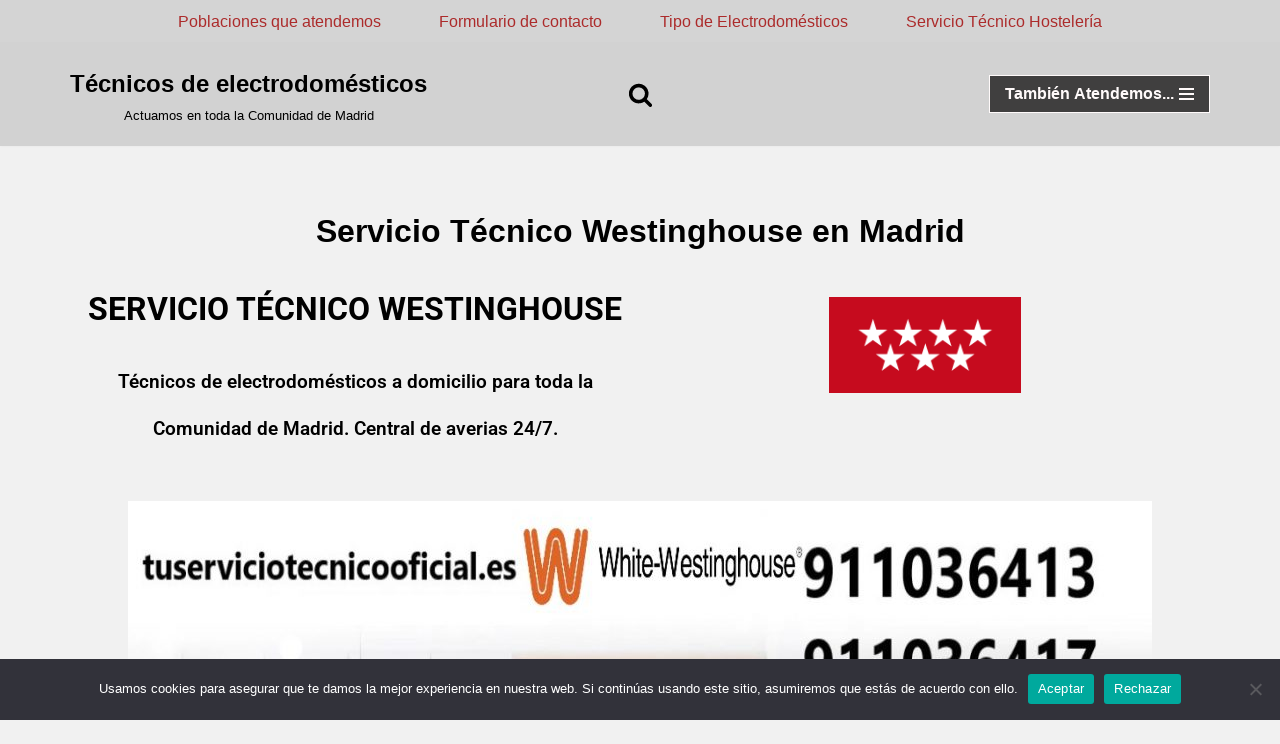

--- FILE ---
content_type: text/html; charset=UTF-8
request_url: https://tuserviciotecnicooficial.es/servicio-tecnico-westinghouse/
body_size: 28852
content:
<!DOCTYPE html>
<html lang="es">

<head>
	
	<meta charset="UTF-8">
	<meta name="viewport" content="width=device-width, initial-scale=1, minimum-scale=1">
	<link rel="profile" href="https://gmpg.org/xfn/11">
		<meta name='robots' content='index, follow, max-image-preview:large, max-snippet:-1, max-video-preview:-1' />
	<style>img:is([sizes="auto" i], [sizes^="auto," i]) { contain-intrinsic-size: 3000px 1500px }</style>
	
	<!-- This site is optimized with the Yoast SEO plugin v26.3 - https://yoast.com/wordpress/plugins/seo/ -->
	<title>Servicio Técnico Westinghouse en Madrid . Técnicos de electrodomésticos 24/7</title>
	<meta name="description" content="Servicio Técnico Westinghouse en Madrid - Atendemos toda la Comunidad de Madrid. *Desplazamiento gratuito al efectuar su reparación. ¡Llámenos!" />
	<link rel="canonical" href="https://tuserviciotecnicooficial.es/servicio-tecnico-westinghouse/" />
	<meta property="og:locale" content="es_ES" />
	<meta property="og:type" content="article" />
	<meta property="og:title" content="Servicio Técnico Westinghouse en Madrid . Técnicos de electrodomésticos 24/7" />
	<meta property="og:description" content="Servicio Técnico Westinghouse en Madrid - Atendemos toda la Comunidad de Madrid. *Desplazamiento gratuito al efectuar su reparación. ¡Llámenos!" />
	<meta property="og:url" content="https://tuserviciotecnicooficial.es/servicio-tecnico-westinghouse/" />
	<meta property="og:site_name" content="Técnicos de electrodomésticos" />
	<meta property="article:modified_time" content="2022-03-07T11:53:14+00:00" />
	<meta property="og:image" content="https://tuserviciotecnicooficial.es/wp-content/uploads/2021/02/cabecera-westinghouse.jpg" />
	<meta property="og:image:width" content="1165" />
	<meta property="og:image:height" content="828" />
	<meta property="og:image:type" content="image/jpeg" />
	<meta name="twitter:card" content="summary_large_image" />
	<meta name="twitter:label1" content="Tiempo de lectura" />
	<meta name="twitter:data1" content="3 minutos" />
	<script type="application/ld+json" class="yoast-schema-graph">{"@context":"https://schema.org","@graph":[{"@type":"WebPage","@id":"https://tuserviciotecnicooficial.es/servicio-tecnico-westinghouse/","url":"https://tuserviciotecnicooficial.es/servicio-tecnico-westinghouse/","name":"Servicio Técnico Westinghouse en Madrid . Técnicos de electrodomésticos 24/7","isPartOf":{"@id":"https://tuserviciotecnicooficial.es/#website"},"primaryImageOfPage":{"@id":"https://tuserviciotecnicooficial.es/servicio-tecnico-westinghouse/#primaryimage"},"image":{"@id":"https://tuserviciotecnicooficial.es/servicio-tecnico-westinghouse/#primaryimage"},"thumbnailUrl":"https://tuserviciotecnicooficial.es/wp-content/uploads/2021/02/cabecera-westinghouse.jpg","datePublished":"2021-02-08T14:42:46+00:00","dateModified":"2022-03-07T11:53:14+00:00","description":"Servicio Técnico Westinghouse en Madrid - Atendemos toda la Comunidad de Madrid. *Desplazamiento gratuito al efectuar su reparación. ¡Llámenos!","breadcrumb":{"@id":"https://tuserviciotecnicooficial.es/servicio-tecnico-westinghouse/#breadcrumb"},"inLanguage":"es","potentialAction":[{"@type":"ReadAction","target":["https://tuserviciotecnicooficial.es/servicio-tecnico-westinghouse/"]}]},{"@type":"ImageObject","inLanguage":"es","@id":"https://tuserviciotecnicooficial.es/servicio-tecnico-westinghouse/#primaryimage","url":"https://tuserviciotecnicooficial.es/wp-content/uploads/2021/02/cabecera-westinghouse.jpg","contentUrl":"https://tuserviciotecnicooficial.es/wp-content/uploads/2021/02/cabecera-westinghouse.jpg","width":1165,"height":828,"caption":"servicio tecnico Westinghouse"},{"@type":"BreadcrumbList","@id":"https://tuserviciotecnicooficial.es/servicio-tecnico-westinghouse/#breadcrumb","itemListElement":[{"@type":"ListItem","position":1,"name":"Portada","item":"https://tuserviciotecnicooficial.es/"},{"@type":"ListItem","position":2,"name":"Servicio Técnico Westinghouse en Madrid"}]},{"@type":"WebSite","@id":"https://tuserviciotecnicooficial.es/#website","url":"https://tuserviciotecnicooficial.es/","name":"Técnicos de electrodomésticos","description":"Actuamos en toda la Comunidad de Madrid","publisher":{"@id":"https://tuserviciotecnicooficial.es/#/schema/person/d27eb4f807de191c6663e7f39d41fcc7"},"potentialAction":[{"@type":"SearchAction","target":{"@type":"EntryPoint","urlTemplate":"https://tuserviciotecnicooficial.es/?s={search_term_string}"},"query-input":{"@type":"PropertyValueSpecification","valueRequired":true,"valueName":"search_term_string"}}],"inLanguage":"es"},{"@type":["Person","Organization"],"@id":"https://tuserviciotecnicooficial.es/#/schema/person/d27eb4f807de191c6663e7f39d41fcc7","name":"tuserviciotecnicooficial","image":{"@type":"ImageObject","inLanguage":"es","@id":"https://tuserviciotecnicooficial.es/#/schema/person/image/","url":"https://secure.gravatar.com/avatar/0f4cd1dadfe06efe7f0dbc57f1e389724a2aff743e1c62464e44e21937200ea3?s=96&d=mm&r=g","contentUrl":"https://secure.gravatar.com/avatar/0f4cd1dadfe06efe7f0dbc57f1e389724a2aff743e1c62464e44e21937200ea3?s=96&d=mm&r=g","caption":"tuserviciotecnicooficial"},"logo":{"@id":"https://tuserviciotecnicooficial.es/#/schema/person/image/"},"sameAs":["https://tuserviciotecnicooficial.es"]}]}</script>
	<!-- / Yoast SEO plugin. -->


<link rel="alternate" type="application/rss+xml" title="Técnicos de electrodomésticos &raquo; Feed" href="https://tuserviciotecnicooficial.es/feed/" />
<link rel="alternate" type="application/rss+xml" title="Técnicos de electrodomésticos &raquo; Feed de los comentarios" href="https://tuserviciotecnicooficial.es/comments/feed/" />
		<style>
			.lazyload,
			.lazyloading {
				max-width: 100%;
			}
		</style>
		<style type="text/css" media="all">
/*!
 * Font Awesome Free 5.15.3 by @fontawesome - https://fontawesome.com
 * License - https://fontawesome.com/license/free (Icons: CC BY 4.0, Fonts: SIL OFL 1.1, Code: MIT License)
 */
.fa,.fab,.fad,.fal,.far,.fas{-moz-osx-font-smoothing:grayscale;-webkit-font-smoothing:antialiased;display:inline-block;font-display:block;font-style:normal;font-variant:normal;text-rendering:auto;line-height:1}.fa-lg{font-size:1.33333em;line-height:.75em;vertical-align:-.0667em}.fa-xs{font-size:.75em}.fa-sm{font-size:.875em}.fa-1x{font-size:1em}.fa-2x{font-size:2em}.fa-3x{font-size:3em}.fa-4x{font-size:4em}.fa-5x{font-size:5em}.fa-6x{font-size:6em}.fa-7x{font-size:7em}.fa-8x{font-size:8em}.fa-9x{font-size:9em}.fa-10x{font-size:10em}.fa-fw{text-align:center;width:1.25em}.fa-ul{list-style-type:none;margin-left:2.5em;padding-left:0}.fa-ul>li{position:relative}.fa-li{left:-2em;position:absolute;text-align:center;width:2em;line-height:inherit}.fa-border{border:.08em solid #eee;border-radius:.1em;padding:.2em .25em .15em}.fa-pull-left{float:left}.fa-pull-right{float:right}.fa.fa-pull-left,.fab.fa-pull-left,.fal.fa-pull-left,.far.fa-pull-left,.fas.fa-pull-left{margin-right:.3em}.fa.fa-pull-right,.fab.fa-pull-right,.fal.fa-pull-right,.far.fa-pull-right,.fas.fa-pull-right{margin-left:.3em}.fa-spin{-webkit-animation:fa-spin 2s linear infinite;animation:fa-spin 2s linear infinite}.fa-pulse{-webkit-animation:fa-spin 1s steps(8) infinite;animation:fa-spin 1s steps(8) infinite}@-webkit-keyframes fa-spin{0%{-webkit-transform:rotate(0deg);transform:rotate(0deg)}to{-webkit-transform:rotate(1turn);transform:rotate(1turn)}}@keyframes fa-spin{0%{-webkit-transform:rotate(0deg);transform:rotate(0deg)}to{-webkit-transform:rotate(1turn);transform:rotate(1turn)}}.fa-rotate-90{-ms-filter:"progid:DXImageTransform.Microsoft.BasicImage(rotation=1)";-webkit-transform:rotate(90deg);transform:rotate(90deg)}.fa-rotate-180{-ms-filter:"progid:DXImageTransform.Microsoft.BasicImage(rotation=2)";-webkit-transform:rotate(180deg);transform:rotate(180deg)}.fa-rotate-270{-ms-filter:"progid:DXImageTransform.Microsoft.BasicImage(rotation=3)";-webkit-transform:rotate(270deg);transform:rotate(270deg)}.fa-flip-horizontal{-ms-filter:"progid:DXImageTransform.Microsoft.BasicImage(rotation=0, mirror=1)";-webkit-transform:scaleX(-1);transform:scaleX(-1)}.fa-flip-vertical{-webkit-transform:scaleY(-1);transform:scaleY(-1)}.fa-flip-both,.fa-flip-horizontal.fa-flip-vertical,.fa-flip-vertical{-ms-filter:"progid:DXImageTransform.Microsoft.BasicImage(rotation=2, mirror=1)"}.fa-flip-both,.fa-flip-horizontal.fa-flip-vertical{-webkit-transform:scale(-1);transform:scale(-1)}:root .fa-flip-both,:root .fa-flip-horizontal,:root .fa-flip-vertical,:root .fa-rotate-90,:root .fa-rotate-180,:root .fa-rotate-270{-webkit-filter:none;filter:none}.fa-stack{display:inline-block;height:2em;line-height:2em;position:relative;vertical-align:middle;width:2.5em}.fa-stack-1x,.fa-stack-2x{left:0;position:absolute;text-align:center;width:100%}.fa-stack-1x{line-height:inherit}.fa-stack-2x{font-size:2em}.fa-inverse{color:#fff}.fa-500px:before{content:"\f26e"}.fa-accessible-icon:before{content:"\f368"}.fa-accusoft:before{content:"\f369"}.fa-acquisitions-incorporated:before{content:"\f6af"}.fa-ad:before{content:"\f641"}.fa-address-book:before{content:"\f2b9"}.fa-address-card:before{content:"\f2bb"}.fa-adjust:before{content:"\f042"}.fa-adn:before{content:"\f170"}.fa-adversal:before{content:"\f36a"}.fa-affiliatetheme:before{content:"\f36b"}.fa-air-freshener:before{content:"\f5d0"}.fa-airbnb:before{content:"\f834"}.fa-algolia:before{content:"\f36c"}.fa-align-center:before{content:"\f037"}.fa-align-justify:before{content:"\f039"}.fa-align-left:before{content:"\f036"}.fa-align-right:before{content:"\f038"}.fa-alipay:before{content:"\f642"}.fa-allergies:before{content:"\f461"}.fa-amazon:before{content:"\f270"}.fa-amazon-pay:before{content:"\f42c"}.fa-ambulance:before{content:"\f0f9"}.fa-american-sign-language-interpreting:before{content:"\f2a3"}.fa-amilia:before{content:"\f36d"}.fa-anchor:before{content:"\f13d"}.fa-android:before{content:"\f17b"}.fa-angellist:before{content:"\f209"}.fa-angle-double-down:before{content:"\f103"}.fa-angle-double-left:before{content:"\f100"}.fa-angle-double-right:before{content:"\f101"}.fa-angle-double-up:before{content:"\f102"}.fa-angle-down:before{content:"\f107"}.fa-angle-left:before{content:"\f104"}.fa-angle-right:before{content:"\f105"}.fa-angle-up:before{content:"\f106"}.fa-angry:before{content:"\f556"}.fa-angrycreative:before{content:"\f36e"}.fa-angular:before{content:"\f420"}.fa-ankh:before{content:"\f644"}.fa-app-store:before{content:"\f36f"}.fa-app-store-ios:before{content:"\f370"}.fa-apper:before{content:"\f371"}.fa-apple:before{content:"\f179"}.fa-apple-alt:before{content:"\f5d1"}.fa-apple-pay:before{content:"\f415"}.fa-archive:before{content:"\f187"}.fa-archway:before{content:"\f557"}.fa-arrow-alt-circle-down:before{content:"\f358"}.fa-arrow-alt-circle-left:before{content:"\f359"}.fa-arrow-alt-circle-right:before{content:"\f35a"}.fa-arrow-alt-circle-up:before{content:"\f35b"}.fa-arrow-circle-down:before{content:"\f0ab"}.fa-arrow-circle-left:before{content:"\f0a8"}.fa-arrow-circle-right:before{content:"\f0a9"}.fa-arrow-circle-up:before{content:"\f0aa"}.fa-arrow-down:before{content:"\f063"}.fa-arrow-left:before{content:"\f060"}.fa-arrow-right:before{content:"\f061"}.fa-arrow-up:before{content:"\f062"}.fa-arrows-alt:before{content:"\f0b2"}.fa-arrows-alt-h:before{content:"\f337"}.fa-arrows-alt-v:before{content:"\f338"}.fa-artstation:before{content:"\f77a"}.fa-assistive-listening-systems:before{content:"\f2a2"}.fa-asterisk:before{content:"\f069"}.fa-asymmetrik:before{content:"\f372"}.fa-at:before{content:"\f1fa"}.fa-atlas:before{content:"\f558"}.fa-atlassian:before{content:"\f77b"}.fa-atom:before{content:"\f5d2"}.fa-audible:before{content:"\f373"}.fa-audio-description:before{content:"\f29e"}.fa-autoprefixer:before{content:"\f41c"}.fa-avianex:before{content:"\f374"}.fa-aviato:before{content:"\f421"}.fa-award:before{content:"\f559"}.fa-aws:before{content:"\f375"}.fa-baby:before{content:"\f77c"}.fa-baby-carriage:before{content:"\f77d"}.fa-backspace:before{content:"\f55a"}.fa-backward:before{content:"\f04a"}.fa-bacon:before{content:"\f7e5"}.fa-bacteria:before{content:"\e059"}.fa-bacterium:before{content:"\e05a"}.fa-bahai:before{content:"\f666"}.fa-balance-scale:before{content:"\f24e"}.fa-balance-scale-left:before{content:"\f515"}.fa-balance-scale-right:before{content:"\f516"}.fa-ban:before{content:"\f05e"}.fa-band-aid:before{content:"\f462"}.fa-bandcamp:before{content:"\f2d5"}.fa-barcode:before{content:"\f02a"}.fa-bars:before{content:"\f0c9"}.fa-baseball-ball:before{content:"\f433"}.fa-basketball-ball:before{content:"\f434"}.fa-bath:before{content:"\f2cd"}.fa-battery-empty:before{content:"\f244"}.fa-battery-full:before{content:"\f240"}.fa-battery-half:before{content:"\f242"}.fa-battery-quarter:before{content:"\f243"}.fa-battery-three-quarters:before{content:"\f241"}.fa-battle-net:before{content:"\f835"}.fa-bed:before{content:"\f236"}.fa-beer:before{content:"\f0fc"}.fa-behance:before{content:"\f1b4"}.fa-behance-square:before{content:"\f1b5"}.fa-bell:before{content:"\f0f3"}.fa-bell-slash:before{content:"\f1f6"}.fa-bezier-curve:before{content:"\f55b"}.fa-bible:before{content:"\f647"}.fa-bicycle:before{content:"\f206"}.fa-biking:before{content:"\f84a"}.fa-bimobject:before{content:"\f378"}.fa-binoculars:before{content:"\f1e5"}.fa-biohazard:before{content:"\f780"}.fa-birthday-cake:before{content:"\f1fd"}.fa-bitbucket:before{content:"\f171"}.fa-bitcoin:before{content:"\f379"}.fa-bity:before{content:"\f37a"}.fa-black-tie:before{content:"\f27e"}.fa-blackberry:before{content:"\f37b"}.fa-blender:before{content:"\f517"}.fa-blender-phone:before{content:"\f6b6"}.fa-blind:before{content:"\f29d"}.fa-blog:before{content:"\f781"}.fa-blogger:before{content:"\f37c"}.fa-blogger-b:before{content:"\f37d"}.fa-bluetooth:before{content:"\f293"}.fa-bluetooth-b:before{content:"\f294"}.fa-bold:before{content:"\f032"}.fa-bolt:before{content:"\f0e7"}.fa-bomb:before{content:"\f1e2"}.fa-bone:before{content:"\f5d7"}.fa-bong:before{content:"\f55c"}.fa-book:before{content:"\f02d"}.fa-book-dead:before{content:"\f6b7"}.fa-book-medical:before{content:"\f7e6"}.fa-book-open:before{content:"\f518"}.fa-book-reader:before{content:"\f5da"}.fa-bookmark:before{content:"\f02e"}.fa-bootstrap:before{content:"\f836"}.fa-border-all:before{content:"\f84c"}.fa-border-none:before{content:"\f850"}.fa-border-style:before{content:"\f853"}.fa-bowling-ball:before{content:"\f436"}.fa-box:before{content:"\f466"}.fa-box-open:before{content:"\f49e"}.fa-box-tissue:before{content:"\e05b"}.fa-boxes:before{content:"\f468"}.fa-braille:before{content:"\f2a1"}.fa-brain:before{content:"\f5dc"}.fa-bread-slice:before{content:"\f7ec"}.fa-briefcase:before{content:"\f0b1"}.fa-briefcase-medical:before{content:"\f469"}.fa-broadcast-tower:before{content:"\f519"}.fa-broom:before{content:"\f51a"}.fa-brush:before{content:"\f55d"}.fa-btc:before{content:"\f15a"}.fa-buffer:before{content:"\f837"}.fa-bug:before{content:"\f188"}.fa-building:before{content:"\f1ad"}.fa-bullhorn:before{content:"\f0a1"}.fa-bullseye:before{content:"\f140"}.fa-burn:before{content:"\f46a"}.fa-buromobelexperte:before{content:"\f37f"}.fa-bus:before{content:"\f207"}.fa-bus-alt:before{content:"\f55e"}.fa-business-time:before{content:"\f64a"}.fa-buy-n-large:before{content:"\f8a6"}.fa-buysellads:before{content:"\f20d"}.fa-calculator:before{content:"\f1ec"}.fa-calendar:before{content:"\f133"}.fa-calendar-alt:before{content:"\f073"}.fa-calendar-check:before{content:"\f274"}.fa-calendar-day:before{content:"\f783"}.fa-calendar-minus:before{content:"\f272"}.fa-calendar-plus:before{content:"\f271"}.fa-calendar-times:before{content:"\f273"}.fa-calendar-week:before{content:"\f784"}.fa-camera:before{content:"\f030"}.fa-camera-retro:before{content:"\f083"}.fa-campground:before{content:"\f6bb"}.fa-canadian-maple-leaf:before{content:"\f785"}.fa-candy-cane:before{content:"\f786"}.fa-cannabis:before{content:"\f55f"}.fa-capsules:before{content:"\f46b"}.fa-car:before{content:"\f1b9"}.fa-car-alt:before{content:"\f5de"}.fa-car-battery:before{content:"\f5df"}.fa-car-crash:before{content:"\f5e1"}.fa-car-side:before{content:"\f5e4"}.fa-caravan:before{content:"\f8ff"}.fa-caret-down:before{content:"\f0d7"}.fa-caret-left:before{content:"\f0d9"}.fa-caret-right:before{content:"\f0da"}.fa-caret-square-down:before{content:"\f150"}.fa-caret-square-left:before{content:"\f191"}.fa-caret-square-right:before{content:"\f152"}.fa-caret-square-up:before{content:"\f151"}.fa-caret-up:before{content:"\f0d8"}.fa-carrot:before{content:"\f787"}.fa-cart-arrow-down:before{content:"\f218"}.fa-cart-plus:before{content:"\f217"}.fa-cash-register:before{content:"\f788"}.fa-cat:before{content:"\f6be"}.fa-cc-amazon-pay:before{content:"\f42d"}.fa-cc-amex:before{content:"\f1f3"}.fa-cc-apple-pay:before{content:"\f416"}.fa-cc-diners-club:before{content:"\f24c"}.fa-cc-discover:before{content:"\f1f2"}.fa-cc-jcb:before{content:"\f24b"}.fa-cc-mastercard:before{content:"\f1f1"}.fa-cc-paypal:before{content:"\f1f4"}.fa-cc-stripe:before{content:"\f1f5"}.fa-cc-visa:before{content:"\f1f0"}.fa-centercode:before{content:"\f380"}.fa-centos:before{content:"\f789"}.fa-certificate:before{content:"\f0a3"}.fa-chair:before{content:"\f6c0"}.fa-chalkboard:before{content:"\f51b"}.fa-chalkboard-teacher:before{content:"\f51c"}.fa-charging-station:before{content:"\f5e7"}.fa-chart-area:before{content:"\f1fe"}.fa-chart-bar:before{content:"\f080"}.fa-chart-line:before{content:"\f201"}.fa-chart-pie:before{content:"\f200"}.fa-check:before{content:"\f00c"}.fa-check-circle:before{content:"\f058"}.fa-check-double:before{content:"\f560"}.fa-check-square:before{content:"\f14a"}.fa-cheese:before{content:"\f7ef"}.fa-chess:before{content:"\f439"}.fa-chess-bishop:before{content:"\f43a"}.fa-chess-board:before{content:"\f43c"}.fa-chess-king:before{content:"\f43f"}.fa-chess-knight:before{content:"\f441"}.fa-chess-pawn:before{content:"\f443"}.fa-chess-queen:before{content:"\f445"}.fa-chess-rook:before{content:"\f447"}.fa-chevron-circle-down:before{content:"\f13a"}.fa-chevron-circle-left:before{content:"\f137"}.fa-chevron-circle-right:before{content:"\f138"}.fa-chevron-circle-up:before{content:"\f139"}.fa-chevron-down:before{content:"\f078"}.fa-chevron-left:before{content:"\f053"}.fa-chevron-right:before{content:"\f054"}.fa-chevron-up:before{content:"\f077"}.fa-child:before{content:"\f1ae"}.fa-chrome:before{content:"\f268"}.fa-chromecast:before{content:"\f838"}.fa-church:before{content:"\f51d"}.fa-circle:before{content:"\f111"}.fa-circle-notch:before{content:"\f1ce"}.fa-city:before{content:"\f64f"}.fa-clinic-medical:before{content:"\f7f2"}.fa-clipboard:before{content:"\f328"}.fa-clipboard-check:before{content:"\f46c"}.fa-clipboard-list:before{content:"\f46d"}.fa-clock:before{content:"\f017"}.fa-clone:before{content:"\f24d"}.fa-closed-captioning:before{content:"\f20a"}.fa-cloud:before{content:"\f0c2"}.fa-cloud-download-alt:before{content:"\f381"}.fa-cloud-meatball:before{content:"\f73b"}.fa-cloud-moon:before{content:"\f6c3"}.fa-cloud-moon-rain:before{content:"\f73c"}.fa-cloud-rain:before{content:"\f73d"}.fa-cloud-showers-heavy:before{content:"\f740"}.fa-cloud-sun:before{content:"\f6c4"}.fa-cloud-sun-rain:before{content:"\f743"}.fa-cloud-upload-alt:before{content:"\f382"}.fa-cloudflare:before{content:"\e07d"}.fa-cloudscale:before{content:"\f383"}.fa-cloudsmith:before{content:"\f384"}.fa-cloudversify:before{content:"\f385"}.fa-cocktail:before{content:"\f561"}.fa-code:before{content:"\f121"}.fa-code-branch:before{content:"\f126"}.fa-codepen:before{content:"\f1cb"}.fa-codiepie:before{content:"\f284"}.fa-coffee:before{content:"\f0f4"}.fa-cog:before{content:"\f013"}.fa-cogs:before{content:"\f085"}.fa-coins:before{content:"\f51e"}.fa-columns:before{content:"\f0db"}.fa-comment:before{content:"\f075"}.fa-comment-alt:before{content:"\f27a"}.fa-comment-dollar:before{content:"\f651"}.fa-comment-dots:before{content:"\f4ad"}.fa-comment-medical:before{content:"\f7f5"}.fa-comment-slash:before{content:"\f4b3"}.fa-comments:before{content:"\f086"}.fa-comments-dollar:before{content:"\f653"}.fa-compact-disc:before{content:"\f51f"}.fa-compass:before{content:"\f14e"}.fa-compress:before{content:"\f066"}.fa-compress-alt:before{content:"\f422"}.fa-compress-arrows-alt:before{content:"\f78c"}.fa-concierge-bell:before{content:"\f562"}.fa-confluence:before{content:"\f78d"}.fa-connectdevelop:before{content:"\f20e"}.fa-contao:before{content:"\f26d"}.fa-cookie:before{content:"\f563"}.fa-cookie-bite:before{content:"\f564"}.fa-copy:before{content:"\f0c5"}.fa-copyright:before{content:"\f1f9"}.fa-cotton-bureau:before{content:"\f89e"}.fa-couch:before{content:"\f4b8"}.fa-cpanel:before{content:"\f388"}.fa-creative-commons:before{content:"\f25e"}.fa-creative-commons-by:before{content:"\f4e7"}.fa-creative-commons-nc:before{content:"\f4e8"}.fa-creative-commons-nc-eu:before{content:"\f4e9"}.fa-creative-commons-nc-jp:before{content:"\f4ea"}.fa-creative-commons-nd:before{content:"\f4eb"}.fa-creative-commons-pd:before{content:"\f4ec"}.fa-creative-commons-pd-alt:before{content:"\f4ed"}.fa-creative-commons-remix:before{content:"\f4ee"}.fa-creative-commons-sa:before{content:"\f4ef"}.fa-creative-commons-sampling:before{content:"\f4f0"}.fa-creative-commons-sampling-plus:before{content:"\f4f1"}.fa-creative-commons-share:before{content:"\f4f2"}.fa-creative-commons-zero:before{content:"\f4f3"}.fa-credit-card:before{content:"\f09d"}.fa-critical-role:before{content:"\f6c9"}.fa-crop:before{content:"\f125"}.fa-crop-alt:before{content:"\f565"}.fa-cross:before{content:"\f654"}.fa-crosshairs:before{content:"\f05b"}.fa-crow:before{content:"\f520"}.fa-crown:before{content:"\f521"}.fa-crutch:before{content:"\f7f7"}.fa-css3:before{content:"\f13c"}.fa-css3-alt:before{content:"\f38b"}.fa-cube:before{content:"\f1b2"}.fa-cubes:before{content:"\f1b3"}.fa-cut:before{content:"\f0c4"}.fa-cuttlefish:before{content:"\f38c"}.fa-d-and-d:before{content:"\f38d"}.fa-d-and-d-beyond:before{content:"\f6ca"}.fa-dailymotion:before{content:"\e052"}.fa-dashcube:before{content:"\f210"}.fa-database:before{content:"\f1c0"}.fa-deaf:before{content:"\f2a4"}.fa-deezer:before{content:"\e077"}.fa-delicious:before{content:"\f1a5"}.fa-democrat:before{content:"\f747"}.fa-deploydog:before{content:"\f38e"}.fa-deskpro:before{content:"\f38f"}.fa-desktop:before{content:"\f108"}.fa-dev:before{content:"\f6cc"}.fa-deviantart:before{content:"\f1bd"}.fa-dharmachakra:before{content:"\f655"}.fa-dhl:before{content:"\f790"}.fa-diagnoses:before{content:"\f470"}.fa-diaspora:before{content:"\f791"}.fa-dice:before{content:"\f522"}.fa-dice-d20:before{content:"\f6cf"}.fa-dice-d6:before{content:"\f6d1"}.fa-dice-five:before{content:"\f523"}.fa-dice-four:before{content:"\f524"}.fa-dice-one:before{content:"\f525"}.fa-dice-six:before{content:"\f526"}.fa-dice-three:before{content:"\f527"}.fa-dice-two:before{content:"\f528"}.fa-digg:before{content:"\f1a6"}.fa-digital-ocean:before{content:"\f391"}.fa-digital-tachograph:before{content:"\f566"}.fa-directions:before{content:"\f5eb"}.fa-discord:before{content:"\f392"}.fa-discourse:before{content:"\f393"}.fa-disease:before{content:"\f7fa"}.fa-divide:before{content:"\f529"}.fa-dizzy:before{content:"\f567"}.fa-dna:before{content:"\f471"}.fa-dochub:before{content:"\f394"}.fa-docker:before{content:"\f395"}.fa-dog:before{content:"\f6d3"}.fa-dollar-sign:before{content:"\f155"}.fa-dolly:before{content:"\f472"}.fa-dolly-flatbed:before{content:"\f474"}.fa-donate:before{content:"\f4b9"}.fa-door-closed:before{content:"\f52a"}.fa-door-open:before{content:"\f52b"}.fa-dot-circle:before{content:"\f192"}.fa-dove:before{content:"\f4ba"}.fa-download:before{content:"\f019"}.fa-draft2digital:before{content:"\f396"}.fa-drafting-compass:before{content:"\f568"}.fa-dragon:before{content:"\f6d5"}.fa-draw-polygon:before{content:"\f5ee"}.fa-dribbble:before{content:"\f17d"}.fa-dribbble-square:before{content:"\f397"}.fa-dropbox:before{content:"\f16b"}.fa-drum:before{content:"\f569"}.fa-drum-steelpan:before{content:"\f56a"}.fa-drumstick-bite:before{content:"\f6d7"}.fa-drupal:before{content:"\f1a9"}.fa-dumbbell:before{content:"\f44b"}.fa-dumpster:before{content:"\f793"}.fa-dumpster-fire:before{content:"\f794"}.fa-dungeon:before{content:"\f6d9"}.fa-dyalog:before{content:"\f399"}.fa-earlybirds:before{content:"\f39a"}.fa-ebay:before{content:"\f4f4"}.fa-edge:before{content:"\f282"}.fa-edge-legacy:before{content:"\e078"}.fa-edit:before{content:"\f044"}.fa-egg:before{content:"\f7fb"}.fa-eject:before{content:"\f052"}.fa-elementor:before{content:"\f430"}.fa-ellipsis-h:before{content:"\f141"}.fa-ellipsis-v:before{content:"\f142"}.fa-ello:before{content:"\f5f1"}.fa-ember:before{content:"\f423"}.fa-empire:before{content:"\f1d1"}.fa-envelope:before{content:"\f0e0"}.fa-envelope-open:before{content:"\f2b6"}.fa-envelope-open-text:before{content:"\f658"}.fa-envelope-square:before{content:"\f199"}.fa-envira:before{content:"\f299"}.fa-equals:before{content:"\f52c"}.fa-eraser:before{content:"\f12d"}.fa-erlang:before{content:"\f39d"}.fa-ethereum:before{content:"\f42e"}.fa-ethernet:before{content:"\f796"}.fa-etsy:before{content:"\f2d7"}.fa-euro-sign:before{content:"\f153"}.fa-evernote:before{content:"\f839"}.fa-exchange-alt:before{content:"\f362"}.fa-exclamation:before{content:"\f12a"}.fa-exclamation-circle:before{content:"\f06a"}.fa-exclamation-triangle:before{content:"\f071"}.fa-expand:before{content:"\f065"}.fa-expand-alt:before{content:"\f424"}.fa-expand-arrows-alt:before{content:"\f31e"}.fa-expeditedssl:before{content:"\f23e"}.fa-external-link-alt:before{content:"\f35d"}.fa-external-link-square-alt:before{content:"\f360"}.fa-eye:before{content:"\f06e"}.fa-eye-dropper:before{content:"\f1fb"}.fa-eye-slash:before{content:"\f070"}.fa-facebook:before{content:"\f09a"}.fa-facebook-f:before{content:"\f39e"}.fa-facebook-messenger:before{content:"\f39f"}.fa-facebook-square:before{content:"\f082"}.fa-fan:before{content:"\f863"}.fa-fantasy-flight-games:before{content:"\f6dc"}.fa-fast-backward:before{content:"\f049"}.fa-fast-forward:before{content:"\f050"}.fa-faucet:before{content:"\e005"}.fa-fax:before{content:"\f1ac"}.fa-feather:before{content:"\f52d"}.fa-feather-alt:before{content:"\f56b"}.fa-fedex:before{content:"\f797"}.fa-fedora:before{content:"\f798"}.fa-female:before{content:"\f182"}.fa-fighter-jet:before{content:"\f0fb"}.fa-figma:before{content:"\f799"}.fa-file:before{content:"\f15b"}.fa-file-alt:before{content:"\f15c"}.fa-file-archive:before{content:"\f1c6"}.fa-file-audio:before{content:"\f1c7"}.fa-file-code:before{content:"\f1c9"}.fa-file-contract:before{content:"\f56c"}.fa-file-csv:before{content:"\f6dd"}.fa-file-download:before{content:"\f56d"}.fa-file-excel:before{content:"\f1c3"}.fa-file-export:before{content:"\f56e"}.fa-file-image:before{content:"\f1c5"}.fa-file-import:before{content:"\f56f"}.fa-file-invoice:before{content:"\f570"}.fa-file-invoice-dollar:before{content:"\f571"}.fa-file-medical:before{content:"\f477"}.fa-file-medical-alt:before{content:"\f478"}.fa-file-pdf:before{content:"\f1c1"}.fa-file-powerpoint:before{content:"\f1c4"}.fa-file-prescription:before{content:"\f572"}.fa-file-signature:before{content:"\f573"}.fa-file-upload:before{content:"\f574"}.fa-file-video:before{content:"\f1c8"}.fa-file-word:before{content:"\f1c2"}.fa-fill:before{content:"\f575"}.fa-fill-drip:before{content:"\f576"}.fa-film:before{content:"\f008"}.fa-filter:before{content:"\f0b0"}.fa-fingerprint:before{content:"\f577"}.fa-fire:before{content:"\f06d"}.fa-fire-alt:before{content:"\f7e4"}.fa-fire-extinguisher:before{content:"\f134"}.fa-firefox:before{content:"\f269"}.fa-firefox-browser:before{content:"\e007"}.fa-first-aid:before{content:"\f479"}.fa-first-order:before{content:"\f2b0"}.fa-first-order-alt:before{content:"\f50a"}.fa-firstdraft:before{content:"\f3a1"}.fa-fish:before{content:"\f578"}.fa-fist-raised:before{content:"\f6de"}.fa-flag:before{content:"\f024"}.fa-flag-checkered:before{content:"\f11e"}.fa-flag-usa:before{content:"\f74d"}.fa-flask:before{content:"\f0c3"}.fa-flickr:before{content:"\f16e"}.fa-flipboard:before{content:"\f44d"}.fa-flushed:before{content:"\f579"}.fa-fly:before{content:"\f417"}.fa-folder:before{content:"\f07b"}.fa-folder-minus:before{content:"\f65d"}.fa-folder-open:before{content:"\f07c"}.fa-folder-plus:before{content:"\f65e"}.fa-font:before{content:"\f031"}.fa-font-awesome:before{content:"\f2b4"}.fa-font-awesome-alt:before{content:"\f35c"}.fa-font-awesome-flag:before{content:"\f425"}.fa-font-awesome-logo-full:before{content:"\f4e6"}.fa-fonticons:before{content:"\f280"}.fa-fonticons-fi:before{content:"\f3a2"}.fa-football-ball:before{content:"\f44e"}.fa-fort-awesome:before{content:"\f286"}.fa-fort-awesome-alt:before{content:"\f3a3"}.fa-forumbee:before{content:"\f211"}.fa-forward:before{content:"\f04e"}.fa-foursquare:before{content:"\f180"}.fa-free-code-camp:before{content:"\f2c5"}.fa-freebsd:before{content:"\f3a4"}.fa-frog:before{content:"\f52e"}.fa-frown:before{content:"\f119"}.fa-frown-open:before{content:"\f57a"}.fa-fulcrum:before{content:"\f50b"}.fa-funnel-dollar:before{content:"\f662"}.fa-futbol:before{content:"\f1e3"}.fa-galactic-republic:before{content:"\f50c"}.fa-galactic-senate:before{content:"\f50d"}.fa-gamepad:before{content:"\f11b"}.fa-gas-pump:before{content:"\f52f"}.fa-gavel:before{content:"\f0e3"}.fa-gem:before{content:"\f3a5"}.fa-genderless:before{content:"\f22d"}.fa-get-pocket:before{content:"\f265"}.fa-gg:before{content:"\f260"}.fa-gg-circle:before{content:"\f261"}.fa-ghost:before{content:"\f6e2"}.fa-gift:before{content:"\f06b"}.fa-gifts:before{content:"\f79c"}.fa-git:before{content:"\f1d3"}.fa-git-alt:before{content:"\f841"}.fa-git-square:before{content:"\f1d2"}.fa-github:before{content:"\f09b"}.fa-github-alt:before{content:"\f113"}.fa-github-square:before{content:"\f092"}.fa-gitkraken:before{content:"\f3a6"}.fa-gitlab:before{content:"\f296"}.fa-gitter:before{content:"\f426"}.fa-glass-cheers:before{content:"\f79f"}.fa-glass-martini:before{content:"\f000"}.fa-glass-martini-alt:before{content:"\f57b"}.fa-glass-whiskey:before{content:"\f7a0"}.fa-glasses:before{content:"\f530"}.fa-glide:before{content:"\f2a5"}.fa-glide-g:before{content:"\f2a6"}.fa-globe:before{content:"\f0ac"}.fa-globe-africa:before{content:"\f57c"}.fa-globe-americas:before{content:"\f57d"}.fa-globe-asia:before{content:"\f57e"}.fa-globe-europe:before{content:"\f7a2"}.fa-gofore:before{content:"\f3a7"}.fa-golf-ball:before{content:"\f450"}.fa-goodreads:before{content:"\f3a8"}.fa-goodreads-g:before{content:"\f3a9"}.fa-google:before{content:"\f1a0"}.fa-google-drive:before{content:"\f3aa"}.fa-google-pay:before{content:"\e079"}.fa-google-play:before{content:"\f3ab"}.fa-google-plus:before{content:"\f2b3"}.fa-google-plus-g:before{content:"\f0d5"}.fa-google-plus-square:before{content:"\f0d4"}.fa-google-wallet:before{content:"\f1ee"}.fa-gopuram:before{content:"\f664"}.fa-graduation-cap:before{content:"\f19d"}.fa-gratipay:before{content:"\f184"}.fa-grav:before{content:"\f2d6"}.fa-greater-than:before{content:"\f531"}.fa-greater-than-equal:before{content:"\f532"}.fa-grimace:before{content:"\f57f"}.fa-grin:before{content:"\f580"}.fa-grin-alt:before{content:"\f581"}.fa-grin-beam:before{content:"\f582"}.fa-grin-beam-sweat:before{content:"\f583"}.fa-grin-hearts:before{content:"\f584"}.fa-grin-squint:before{content:"\f585"}.fa-grin-squint-tears:before{content:"\f586"}.fa-grin-stars:before{content:"\f587"}.fa-grin-tears:before{content:"\f588"}.fa-grin-tongue:before{content:"\f589"}.fa-grin-tongue-squint:before{content:"\f58a"}.fa-grin-tongue-wink:before{content:"\f58b"}.fa-grin-wink:before{content:"\f58c"}.fa-grip-horizontal:before{content:"\f58d"}.fa-grip-lines:before{content:"\f7a4"}.fa-grip-lines-vertical:before{content:"\f7a5"}.fa-grip-vertical:before{content:"\f58e"}.fa-gripfire:before{content:"\f3ac"}.fa-grunt:before{content:"\f3ad"}.fa-guilded:before{content:"\e07e"}.fa-guitar:before{content:"\f7a6"}.fa-gulp:before{content:"\f3ae"}.fa-h-square:before{content:"\f0fd"}.fa-hacker-news:before{content:"\f1d4"}.fa-hacker-news-square:before{content:"\f3af"}.fa-hackerrank:before{content:"\f5f7"}.fa-hamburger:before{content:"\f805"}.fa-hammer:before{content:"\f6e3"}.fa-hamsa:before{content:"\f665"}.fa-hand-holding:before{content:"\f4bd"}.fa-hand-holding-heart:before{content:"\f4be"}.fa-hand-holding-medical:before{content:"\e05c"}.fa-hand-holding-usd:before{content:"\f4c0"}.fa-hand-holding-water:before{content:"\f4c1"}.fa-hand-lizard:before{content:"\f258"}.fa-hand-middle-finger:before{content:"\f806"}.fa-hand-paper:before{content:"\f256"}.fa-hand-peace:before{content:"\f25b"}.fa-hand-point-down:before{content:"\f0a7"}.fa-hand-point-left:before{content:"\f0a5"}.fa-hand-point-right:before{content:"\f0a4"}.fa-hand-point-up:before{content:"\f0a6"}.fa-hand-pointer:before{content:"\f25a"}.fa-hand-rock:before{content:"\f255"}.fa-hand-scissors:before{content:"\f257"}.fa-hand-sparkles:before{content:"\e05d"}.fa-hand-spock:before{content:"\f259"}.fa-hands:before{content:"\f4c2"}.fa-hands-helping:before{content:"\f4c4"}.fa-hands-wash:before{content:"\e05e"}.fa-handshake:before{content:"\f2b5"}.fa-handshake-alt-slash:before{content:"\e05f"}.fa-handshake-slash:before{content:"\e060"}.fa-hanukiah:before{content:"\f6e6"}.fa-hard-hat:before{content:"\f807"}.fa-hashtag:before{content:"\f292"}.fa-hat-cowboy:before{content:"\f8c0"}.fa-hat-cowboy-side:before{content:"\f8c1"}.fa-hat-wizard:before{content:"\f6e8"}.fa-hdd:before{content:"\f0a0"}.fa-head-side-cough:before{content:"\e061"}.fa-head-side-cough-slash:before{content:"\e062"}.fa-head-side-mask:before{content:"\e063"}.fa-head-side-virus:before{content:"\e064"}.fa-heading:before{content:"\f1dc"}.fa-headphones:before{content:"\f025"}.fa-headphones-alt:before{content:"\f58f"}.fa-headset:before{content:"\f590"}.fa-heart:before{content:"\f004"}.fa-heart-broken:before{content:"\f7a9"}.fa-heartbeat:before{content:"\f21e"}.fa-helicopter:before{content:"\f533"}.fa-highlighter:before{content:"\f591"}.fa-hiking:before{content:"\f6ec"}.fa-hippo:before{content:"\f6ed"}.fa-hips:before{content:"\f452"}.fa-hire-a-helper:before{content:"\f3b0"}.fa-history:before{content:"\f1da"}.fa-hive:before{content:"\e07f"}.fa-hockey-puck:before{content:"\f453"}.fa-holly-berry:before{content:"\f7aa"}.fa-home:before{content:"\f015"}.fa-hooli:before{content:"\f427"}.fa-hornbill:before{content:"\f592"}.fa-horse:before{content:"\f6f0"}.fa-horse-head:before{content:"\f7ab"}.fa-hospital:before{content:"\f0f8"}.fa-hospital-alt:before{content:"\f47d"}.fa-hospital-symbol:before{content:"\f47e"}.fa-hospital-user:before{content:"\f80d"}.fa-hot-tub:before{content:"\f593"}.fa-hotdog:before{content:"\f80f"}.fa-hotel:before{content:"\f594"}.fa-hotjar:before{content:"\f3b1"}.fa-hourglass:before{content:"\f254"}.fa-hourglass-end:before{content:"\f253"}.fa-hourglass-half:before{content:"\f252"}.fa-hourglass-start:before{content:"\f251"}.fa-house-damage:before{content:"\f6f1"}.fa-house-user:before{content:"\e065"}.fa-houzz:before{content:"\f27c"}.fa-hryvnia:before{content:"\f6f2"}.fa-html5:before{content:"\f13b"}.fa-hubspot:before{content:"\f3b2"}.fa-i-cursor:before{content:"\f246"}.fa-ice-cream:before{content:"\f810"}.fa-icicles:before{content:"\f7ad"}.fa-icons:before{content:"\f86d"}.fa-id-badge:before{content:"\f2c1"}.fa-id-card:before{content:"\f2c2"}.fa-id-card-alt:before{content:"\f47f"}.fa-ideal:before{content:"\e013"}.fa-igloo:before{content:"\f7ae"}.fa-image:before{content:"\f03e"}.fa-images:before{content:"\f302"}.fa-imdb:before{content:"\f2d8"}.fa-inbox:before{content:"\f01c"}.fa-indent:before{content:"\f03c"}.fa-industry:before{content:"\f275"}.fa-infinity:before{content:"\f534"}.fa-info:before{content:"\f129"}.fa-info-circle:before{content:"\f05a"}.fa-innosoft:before{content:"\e080"}.fa-instagram:before{content:"\f16d"}.fa-instagram-square:before{content:"\e055"}.fa-instalod:before{content:"\e081"}.fa-intercom:before{content:"\f7af"}.fa-internet-explorer:before{content:"\f26b"}.fa-invision:before{content:"\f7b0"}.fa-ioxhost:before{content:"\f208"}.fa-italic:before{content:"\f033"}.fa-itch-io:before{content:"\f83a"}.fa-itunes:before{content:"\f3b4"}.fa-itunes-note:before{content:"\f3b5"}.fa-java:before{content:"\f4e4"}.fa-jedi:before{content:"\f669"}.fa-jedi-order:before{content:"\f50e"}.fa-jenkins:before{content:"\f3b6"}.fa-jira:before{content:"\f7b1"}.fa-joget:before{content:"\f3b7"}.fa-joint:before{content:"\f595"}.fa-joomla:before{content:"\f1aa"}.fa-journal-whills:before{content:"\f66a"}.fa-js:before{content:"\f3b8"}.fa-js-square:before{content:"\f3b9"}.fa-jsfiddle:before{content:"\f1cc"}.fa-kaaba:before{content:"\f66b"}.fa-kaggle:before{content:"\f5fa"}.fa-key:before{content:"\f084"}.fa-keybase:before{content:"\f4f5"}.fa-keyboard:before{content:"\f11c"}.fa-keycdn:before{content:"\f3ba"}.fa-khanda:before{content:"\f66d"}.fa-kickstarter:before{content:"\f3bb"}.fa-kickstarter-k:before{content:"\f3bc"}.fa-kiss:before{content:"\f596"}.fa-kiss-beam:before{content:"\f597"}.fa-kiss-wink-heart:before{content:"\f598"}.fa-kiwi-bird:before{content:"\f535"}.fa-korvue:before{content:"\f42f"}.fa-landmark:before{content:"\f66f"}.fa-language:before{content:"\f1ab"}.fa-laptop:before{content:"\f109"}.fa-laptop-code:before{content:"\f5fc"}.fa-laptop-house:before{content:"\e066"}.fa-laptop-medical:before{content:"\f812"}.fa-laravel:before{content:"\f3bd"}.fa-lastfm:before{content:"\f202"}.fa-lastfm-square:before{content:"\f203"}.fa-laugh:before{content:"\f599"}.fa-laugh-beam:before{content:"\f59a"}.fa-laugh-squint:before{content:"\f59b"}.fa-laugh-wink:before{content:"\f59c"}.fa-layer-group:before{content:"\f5fd"}.fa-leaf:before{content:"\f06c"}.fa-leanpub:before{content:"\f212"}.fa-lemon:before{content:"\f094"}.fa-less:before{content:"\f41d"}.fa-less-than:before{content:"\f536"}.fa-less-than-equal:before{content:"\f537"}.fa-level-down-alt:before{content:"\f3be"}.fa-level-up-alt:before{content:"\f3bf"}.fa-life-ring:before{content:"\f1cd"}.fa-lightbulb:before{content:"\f0eb"}.fa-line:before{content:"\f3c0"}.fa-link:before{content:"\f0c1"}.fa-linkedin:before{content:"\f08c"}.fa-linkedin-in:before{content:"\f0e1"}.fa-linode:before{content:"\f2b8"}.fa-linux:before{content:"\f17c"}.fa-lira-sign:before{content:"\f195"}.fa-list:before{content:"\f03a"}.fa-list-alt:before{content:"\f022"}.fa-list-ol:before{content:"\f0cb"}.fa-list-ul:before{content:"\f0ca"}.fa-location-arrow:before{content:"\f124"}.fa-lock:before{content:"\f023"}.fa-lock-open:before{content:"\f3c1"}.fa-long-arrow-alt-down:before{content:"\f309"}.fa-long-arrow-alt-left:before{content:"\f30a"}.fa-long-arrow-alt-right:before{content:"\f30b"}.fa-long-arrow-alt-up:before{content:"\f30c"}.fa-low-vision:before{content:"\f2a8"}.fa-luggage-cart:before{content:"\f59d"}.fa-lungs:before{content:"\f604"}.fa-lungs-virus:before{content:"\e067"}.fa-lyft:before{content:"\f3c3"}.fa-magento:before{content:"\f3c4"}.fa-magic:before{content:"\f0d0"}.fa-magnet:before{content:"\f076"}.fa-mail-bulk:before{content:"\f674"}.fa-mailchimp:before{content:"\f59e"}.fa-male:before{content:"\f183"}.fa-mandalorian:before{content:"\f50f"}.fa-map:before{content:"\f279"}.fa-map-marked:before{content:"\f59f"}.fa-map-marked-alt:before{content:"\f5a0"}.fa-map-marker:before{content:"\f041"}.fa-map-marker-alt:before{content:"\f3c5"}.fa-map-pin:before{content:"\f276"}.fa-map-signs:before{content:"\f277"}.fa-markdown:before{content:"\f60f"}.fa-marker:before{content:"\f5a1"}.fa-mars:before{content:"\f222"}.fa-mars-double:before{content:"\f227"}.fa-mars-stroke:before{content:"\f229"}.fa-mars-stroke-h:before{content:"\f22b"}.fa-mars-stroke-v:before{content:"\f22a"}.fa-mask:before{content:"\f6fa"}.fa-mastodon:before{content:"\f4f6"}.fa-maxcdn:before{content:"\f136"}.fa-mdb:before{content:"\f8ca"}.fa-medal:before{content:"\f5a2"}.fa-medapps:before{content:"\f3c6"}.fa-medium:before{content:"\f23a"}.fa-medium-m:before{content:"\f3c7"}.fa-medkit:before{content:"\f0fa"}.fa-medrt:before{content:"\f3c8"}.fa-meetup:before{content:"\f2e0"}.fa-megaport:before{content:"\f5a3"}.fa-meh:before{content:"\f11a"}.fa-meh-blank:before{content:"\f5a4"}.fa-meh-rolling-eyes:before{content:"\f5a5"}.fa-memory:before{content:"\f538"}.fa-mendeley:before{content:"\f7b3"}.fa-menorah:before{content:"\f676"}.fa-mercury:before{content:"\f223"}.fa-meteor:before{content:"\f753"}.fa-microblog:before{content:"\e01a"}.fa-microchip:before{content:"\f2db"}.fa-microphone:before{content:"\f130"}.fa-microphone-alt:before{content:"\f3c9"}.fa-microphone-alt-slash:before{content:"\f539"}.fa-microphone-slash:before{content:"\f131"}.fa-microscope:before{content:"\f610"}.fa-microsoft:before{content:"\f3ca"}.fa-minus:before{content:"\f068"}.fa-minus-circle:before{content:"\f056"}.fa-minus-square:before{content:"\f146"}.fa-mitten:before{content:"\f7b5"}.fa-mix:before{content:"\f3cb"}.fa-mixcloud:before{content:"\f289"}.fa-mixer:before{content:"\e056"}.fa-mizuni:before{content:"\f3cc"}.fa-mobile:before{content:"\f10b"}.fa-mobile-alt:before{content:"\f3cd"}.fa-modx:before{content:"\f285"}.fa-monero:before{content:"\f3d0"}.fa-money-bill:before{content:"\f0d6"}.fa-money-bill-alt:before{content:"\f3d1"}.fa-money-bill-wave:before{content:"\f53a"}.fa-money-bill-wave-alt:before{content:"\f53b"}.fa-money-check:before{content:"\f53c"}.fa-money-check-alt:before{content:"\f53d"}.fa-monument:before{content:"\f5a6"}.fa-moon:before{content:"\f186"}.fa-mortar-pestle:before{content:"\f5a7"}.fa-mosque:before{content:"\f678"}.fa-motorcycle:before{content:"\f21c"}.fa-mountain:before{content:"\f6fc"}.fa-mouse:before{content:"\f8cc"}.fa-mouse-pointer:before{content:"\f245"}.fa-mug-hot:before{content:"\f7b6"}.fa-music:before{content:"\f001"}.fa-napster:before{content:"\f3d2"}.fa-neos:before{content:"\f612"}.fa-network-wired:before{content:"\f6ff"}.fa-neuter:before{content:"\f22c"}.fa-newspaper:before{content:"\f1ea"}.fa-nimblr:before{content:"\f5a8"}.fa-node:before{content:"\f419"}.fa-node-js:before{content:"\f3d3"}.fa-not-equal:before{content:"\f53e"}.fa-notes-medical:before{content:"\f481"}.fa-npm:before{content:"\f3d4"}.fa-ns8:before{content:"\f3d5"}.fa-nutritionix:before{content:"\f3d6"}.fa-object-group:before{content:"\f247"}.fa-object-ungroup:before{content:"\f248"}.fa-octopus-deploy:before{content:"\e082"}.fa-odnoklassniki:before{content:"\f263"}.fa-odnoklassniki-square:before{content:"\f264"}.fa-oil-can:before{content:"\f613"}.fa-old-republic:before{content:"\f510"}.fa-om:before{content:"\f679"}.fa-opencart:before{content:"\f23d"}.fa-openid:before{content:"\f19b"}.fa-opera:before{content:"\f26a"}.fa-optin-monster:before{content:"\f23c"}.fa-orcid:before{content:"\f8d2"}.fa-osi:before{content:"\f41a"}.fa-otter:before{content:"\f700"}.fa-outdent:before{content:"\f03b"}.fa-page4:before{content:"\f3d7"}.fa-pagelines:before{content:"\f18c"}.fa-pager:before{content:"\f815"}.fa-paint-brush:before{content:"\f1fc"}.fa-paint-roller:before{content:"\f5aa"}.fa-palette:before{content:"\f53f"}.fa-palfed:before{content:"\f3d8"}.fa-pallet:before{content:"\f482"}.fa-paper-plane:before{content:"\f1d8"}.fa-paperclip:before{content:"\f0c6"}.fa-parachute-box:before{content:"\f4cd"}.fa-paragraph:before{content:"\f1dd"}.fa-parking:before{content:"\f540"}.fa-passport:before{content:"\f5ab"}.fa-pastafarianism:before{content:"\f67b"}.fa-paste:before{content:"\f0ea"}.fa-patreon:before{content:"\f3d9"}.fa-pause:before{content:"\f04c"}.fa-pause-circle:before{content:"\f28b"}.fa-paw:before{content:"\f1b0"}.fa-paypal:before{content:"\f1ed"}.fa-peace:before{content:"\f67c"}.fa-pen:before{content:"\f304"}.fa-pen-alt:before{content:"\f305"}.fa-pen-fancy:before{content:"\f5ac"}.fa-pen-nib:before{content:"\f5ad"}.fa-pen-square:before{content:"\f14b"}.fa-pencil-alt:before{content:"\f303"}.fa-pencil-ruler:before{content:"\f5ae"}.fa-penny-arcade:before{content:"\f704"}.fa-people-arrows:before{content:"\e068"}.fa-people-carry:before{content:"\f4ce"}.fa-pepper-hot:before{content:"\f816"}.fa-perbyte:before{content:"\e083"}.fa-percent:before{content:"\f295"}.fa-percentage:before{content:"\f541"}.fa-periscope:before{content:"\f3da"}.fa-person-booth:before{content:"\f756"}.fa-phabricator:before{content:"\f3db"}.fa-phoenix-framework:before{content:"\f3dc"}.fa-phoenix-squadron:before{content:"\f511"}.fa-phone:before{content:"\f095"}.fa-phone-alt:before{content:"\f879"}.fa-phone-slash:before{content:"\f3dd"}.fa-phone-square:before{content:"\f098"}.fa-phone-square-alt:before{content:"\f87b"}.fa-phone-volume:before{content:"\f2a0"}.fa-photo-video:before{content:"\f87c"}.fa-php:before{content:"\f457"}.fa-pied-piper:before{content:"\f2ae"}.fa-pied-piper-alt:before{content:"\f1a8"}.fa-pied-piper-hat:before{content:"\f4e5"}.fa-pied-piper-pp:before{content:"\f1a7"}.fa-pied-piper-square:before{content:"\e01e"}.fa-piggy-bank:before{content:"\f4d3"}.fa-pills:before{content:"\f484"}.fa-pinterest:before{content:"\f0d2"}.fa-pinterest-p:before{content:"\f231"}.fa-pinterest-square:before{content:"\f0d3"}.fa-pizza-slice:before{content:"\f818"}.fa-place-of-worship:before{content:"\f67f"}.fa-plane:before{content:"\f072"}.fa-plane-arrival:before{content:"\f5af"}.fa-plane-departure:before{content:"\f5b0"}.fa-plane-slash:before{content:"\e069"}.fa-play:before{content:"\f04b"}.fa-play-circle:before{content:"\f144"}.fa-playstation:before{content:"\f3df"}.fa-plug:before{content:"\f1e6"}.fa-plus:before{content:"\f067"}.fa-plus-circle:before{content:"\f055"}.fa-plus-square:before{content:"\f0fe"}.fa-podcast:before{content:"\f2ce"}.fa-poll:before{content:"\f681"}.fa-poll-h:before{content:"\f682"}.fa-poo:before{content:"\f2fe"}.fa-poo-storm:before{content:"\f75a"}.fa-poop:before{content:"\f619"}.fa-portrait:before{content:"\f3e0"}.fa-pound-sign:before{content:"\f154"}.fa-power-off:before{content:"\f011"}.fa-pray:before{content:"\f683"}.fa-praying-hands:before{content:"\f684"}.fa-prescription:before{content:"\f5b1"}.fa-prescription-bottle:before{content:"\f485"}.fa-prescription-bottle-alt:before{content:"\f486"}.fa-print:before{content:"\f02f"}.fa-procedures:before{content:"\f487"}.fa-product-hunt:before{content:"\f288"}.fa-project-diagram:before{content:"\f542"}.fa-pump-medical:before{content:"\e06a"}.fa-pump-soap:before{content:"\e06b"}.fa-pushed:before{content:"\f3e1"}.fa-puzzle-piece:before{content:"\f12e"}.fa-python:before{content:"\f3e2"}.fa-qq:before{content:"\f1d6"}.fa-qrcode:before{content:"\f029"}.fa-question:before{content:"\f128"}.fa-question-circle:before{content:"\f059"}.fa-quidditch:before{content:"\f458"}.fa-quinscape:before{content:"\f459"}.fa-quora:before{content:"\f2c4"}.fa-quote-left:before{content:"\f10d"}.fa-quote-right:before{content:"\f10e"}.fa-quran:before{content:"\f687"}.fa-r-project:before{content:"\f4f7"}.fa-radiation:before{content:"\f7b9"}.fa-radiation-alt:before{content:"\f7ba"}.fa-rainbow:before{content:"\f75b"}.fa-random:before{content:"\f074"}.fa-raspberry-pi:before{content:"\f7bb"}.fa-ravelry:before{content:"\f2d9"}.fa-react:before{content:"\f41b"}.fa-reacteurope:before{content:"\f75d"}.fa-readme:before{content:"\f4d5"}.fa-rebel:before{content:"\f1d0"}.fa-receipt:before{content:"\f543"}.fa-record-vinyl:before{content:"\f8d9"}.fa-recycle:before{content:"\f1b8"}.fa-red-river:before{content:"\f3e3"}.fa-reddit:before{content:"\f1a1"}.fa-reddit-alien:before{content:"\f281"}.fa-reddit-square:before{content:"\f1a2"}.fa-redhat:before{content:"\f7bc"}.fa-redo:before{content:"\f01e"}.fa-redo-alt:before{content:"\f2f9"}.fa-registered:before{content:"\f25d"}.fa-remove-format:before{content:"\f87d"}.fa-renren:before{content:"\f18b"}.fa-reply:before{content:"\f3e5"}.fa-reply-all:before{content:"\f122"}.fa-replyd:before{content:"\f3e6"}.fa-republican:before{content:"\f75e"}.fa-researchgate:before{content:"\f4f8"}.fa-resolving:before{content:"\f3e7"}.fa-restroom:before{content:"\f7bd"}.fa-retweet:before{content:"\f079"}.fa-rev:before{content:"\f5b2"}.fa-ribbon:before{content:"\f4d6"}.fa-ring:before{content:"\f70b"}.fa-road:before{content:"\f018"}.fa-robot:before{content:"\f544"}.fa-rocket:before{content:"\f135"}.fa-rocketchat:before{content:"\f3e8"}.fa-rockrms:before{content:"\f3e9"}.fa-route:before{content:"\f4d7"}.fa-rss:before{content:"\f09e"}.fa-rss-square:before{content:"\f143"}.fa-ruble-sign:before{content:"\f158"}.fa-ruler:before{content:"\f545"}.fa-ruler-combined:before{content:"\f546"}.fa-ruler-horizontal:before{content:"\f547"}.fa-ruler-vertical:before{content:"\f548"}.fa-running:before{content:"\f70c"}.fa-rupee-sign:before{content:"\f156"}.fa-rust:before{content:"\e07a"}.fa-sad-cry:before{content:"\f5b3"}.fa-sad-tear:before{content:"\f5b4"}.fa-safari:before{content:"\f267"}.fa-salesforce:before{content:"\f83b"}.fa-sass:before{content:"\f41e"}.fa-satellite:before{content:"\f7bf"}.fa-satellite-dish:before{content:"\f7c0"}.fa-save:before{content:"\f0c7"}.fa-schlix:before{content:"\f3ea"}.fa-school:before{content:"\f549"}.fa-screwdriver:before{content:"\f54a"}.fa-scribd:before{content:"\f28a"}.fa-scroll:before{content:"\f70e"}.fa-sd-card:before{content:"\f7c2"}.fa-search:before{content:"\f002"}.fa-search-dollar:before{content:"\f688"}.fa-search-location:before{content:"\f689"}.fa-search-minus:before{content:"\f010"}.fa-search-plus:before{content:"\f00e"}.fa-searchengin:before{content:"\f3eb"}.fa-seedling:before{content:"\f4d8"}.fa-sellcast:before{content:"\f2da"}.fa-sellsy:before{content:"\f213"}.fa-server:before{content:"\f233"}.fa-servicestack:before{content:"\f3ec"}.fa-shapes:before{content:"\f61f"}.fa-share:before{content:"\f064"}.fa-share-alt:before{content:"\f1e0"}.fa-share-alt-square:before{content:"\f1e1"}.fa-share-square:before{content:"\f14d"}.fa-shekel-sign:before{content:"\f20b"}.fa-shield-alt:before{content:"\f3ed"}.fa-shield-virus:before{content:"\e06c"}.fa-ship:before{content:"\f21a"}.fa-shipping-fast:before{content:"\f48b"}.fa-shirtsinbulk:before{content:"\f214"}.fa-shoe-prints:before{content:"\f54b"}.fa-shopify:before{content:"\e057"}.fa-shopping-bag:before{content:"\f290"}.fa-shopping-basket:before{content:"\f291"}.fa-shopping-cart:before{content:"\f07a"}.fa-shopware:before{content:"\f5b5"}.fa-shower:before{content:"\f2cc"}.fa-shuttle-van:before{content:"\f5b6"}.fa-sign:before{content:"\f4d9"}.fa-sign-in-alt:before{content:"\f2f6"}.fa-sign-language:before{content:"\f2a7"}.fa-sign-out-alt:before{content:"\f2f5"}.fa-signal:before{content:"\f012"}.fa-signature:before{content:"\f5b7"}.fa-sim-card:before{content:"\f7c4"}.fa-simplybuilt:before{content:"\f215"}.fa-sink:before{content:"\e06d"}.fa-sistrix:before{content:"\f3ee"}.fa-sitemap:before{content:"\f0e8"}.fa-sith:before{content:"\f512"}.fa-skating:before{content:"\f7c5"}.fa-sketch:before{content:"\f7c6"}.fa-skiing:before{content:"\f7c9"}.fa-skiing-nordic:before{content:"\f7ca"}.fa-skull:before{content:"\f54c"}.fa-skull-crossbones:before{content:"\f714"}.fa-skyatlas:before{content:"\f216"}.fa-skype:before{content:"\f17e"}.fa-slack:before{content:"\f198"}.fa-slack-hash:before{content:"\f3ef"}.fa-slash:before{content:"\f715"}.fa-sleigh:before{content:"\f7cc"}.fa-sliders-h:before{content:"\f1de"}.fa-slideshare:before{content:"\f1e7"}.fa-smile:before{content:"\f118"}.fa-smile-beam:before{content:"\f5b8"}.fa-smile-wink:before{content:"\f4da"}.fa-smog:before{content:"\f75f"}.fa-smoking:before{content:"\f48d"}.fa-smoking-ban:before{content:"\f54d"}.fa-sms:before{content:"\f7cd"}.fa-snapchat:before{content:"\f2ab"}.fa-snapchat-ghost:before{content:"\f2ac"}.fa-snapchat-square:before{content:"\f2ad"}.fa-snowboarding:before{content:"\f7ce"}.fa-snowflake:before{content:"\f2dc"}.fa-snowman:before{content:"\f7d0"}.fa-snowplow:before{content:"\f7d2"}.fa-soap:before{content:"\e06e"}.fa-socks:before{content:"\f696"}.fa-solar-panel:before{content:"\f5ba"}.fa-sort:before{content:"\f0dc"}.fa-sort-alpha-down:before{content:"\f15d"}.fa-sort-alpha-down-alt:before{content:"\f881"}.fa-sort-alpha-up:before{content:"\f15e"}.fa-sort-alpha-up-alt:before{content:"\f882"}.fa-sort-amount-down:before{content:"\f160"}.fa-sort-amount-down-alt:before{content:"\f884"}.fa-sort-amount-up:before{content:"\f161"}.fa-sort-amount-up-alt:before{content:"\f885"}.fa-sort-down:before{content:"\f0dd"}.fa-sort-numeric-down:before{content:"\f162"}.fa-sort-numeric-down-alt:before{content:"\f886"}.fa-sort-numeric-up:before{content:"\f163"}.fa-sort-numeric-up-alt:before{content:"\f887"}.fa-sort-up:before{content:"\f0de"}.fa-soundcloud:before{content:"\f1be"}.fa-sourcetree:before{content:"\f7d3"}.fa-spa:before{content:"\f5bb"}.fa-space-shuttle:before{content:"\f197"}.fa-speakap:before{content:"\f3f3"}.fa-speaker-deck:before{content:"\f83c"}.fa-spell-check:before{content:"\f891"}.fa-spider:before{content:"\f717"}.fa-spinner:before{content:"\f110"}.fa-splotch:before{content:"\f5bc"}.fa-spotify:before{content:"\f1bc"}.fa-spray-can:before{content:"\f5bd"}.fa-square:before{content:"\f0c8"}.fa-square-full:before{content:"\f45c"}.fa-square-root-alt:before{content:"\f698"}.fa-squarespace:before{content:"\f5be"}.fa-stack-exchange:before{content:"\f18d"}.fa-stack-overflow:before{content:"\f16c"}.fa-stackpath:before{content:"\f842"}.fa-stamp:before{content:"\f5bf"}.fa-star:before{content:"\f005"}.fa-star-and-crescent:before{content:"\f699"}.fa-star-half:before{content:"\f089"}.fa-star-half-alt:before{content:"\f5c0"}.fa-star-of-david:before{content:"\f69a"}.fa-star-of-life:before{content:"\f621"}.fa-staylinked:before{content:"\f3f5"}.fa-steam:before{content:"\f1b6"}.fa-steam-square:before{content:"\f1b7"}.fa-steam-symbol:before{content:"\f3f6"}.fa-step-backward:before{content:"\f048"}.fa-step-forward:before{content:"\f051"}.fa-stethoscope:before{content:"\f0f1"}.fa-sticker-mule:before{content:"\f3f7"}.fa-sticky-note:before{content:"\f249"}.fa-stop:before{content:"\f04d"}.fa-stop-circle:before{content:"\f28d"}.fa-stopwatch:before{content:"\f2f2"}.fa-stopwatch-20:before{content:"\e06f"}.fa-store:before{content:"\f54e"}.fa-store-alt:before{content:"\f54f"}.fa-store-alt-slash:before{content:"\e070"}.fa-store-slash:before{content:"\e071"}.fa-strava:before{content:"\f428"}.fa-stream:before{content:"\f550"}.fa-street-view:before{content:"\f21d"}.fa-strikethrough:before{content:"\f0cc"}.fa-stripe:before{content:"\f429"}.fa-stripe-s:before{content:"\f42a"}.fa-stroopwafel:before{content:"\f551"}.fa-studiovinari:before{content:"\f3f8"}.fa-stumbleupon:before{content:"\f1a4"}.fa-stumbleupon-circle:before{content:"\f1a3"}.fa-subscript:before{content:"\f12c"}.fa-subway:before{content:"\f239"}.fa-suitcase:before{content:"\f0f2"}.fa-suitcase-rolling:before{content:"\f5c1"}.fa-sun:before{content:"\f185"}.fa-superpowers:before{content:"\f2dd"}.fa-superscript:before{content:"\f12b"}.fa-supple:before{content:"\f3f9"}.fa-surprise:before{content:"\f5c2"}.fa-suse:before{content:"\f7d6"}.fa-swatchbook:before{content:"\f5c3"}.fa-swift:before{content:"\f8e1"}.fa-swimmer:before{content:"\f5c4"}.fa-swimming-pool:before{content:"\f5c5"}.fa-symfony:before{content:"\f83d"}.fa-synagogue:before{content:"\f69b"}.fa-sync:before{content:"\f021"}.fa-sync-alt:before{content:"\f2f1"}.fa-syringe:before{content:"\f48e"}.fa-table:before{content:"\f0ce"}.fa-table-tennis:before{content:"\f45d"}.fa-tablet:before{content:"\f10a"}.fa-tablet-alt:before{content:"\f3fa"}.fa-tablets:before{content:"\f490"}.fa-tachometer-alt:before{content:"\f3fd"}.fa-tag:before{content:"\f02b"}.fa-tags:before{content:"\f02c"}.fa-tape:before{content:"\f4db"}.fa-tasks:before{content:"\f0ae"}.fa-taxi:before{content:"\f1ba"}.fa-teamspeak:before{content:"\f4f9"}.fa-teeth:before{content:"\f62e"}.fa-teeth-open:before{content:"\f62f"}.fa-telegram:before{content:"\f2c6"}.fa-telegram-plane:before{content:"\f3fe"}.fa-temperature-high:before{content:"\f769"}.fa-temperature-low:before{content:"\f76b"}.fa-tencent-weibo:before{content:"\f1d5"}.fa-tenge:before{content:"\f7d7"}.fa-terminal:before{content:"\f120"}.fa-text-height:before{content:"\f034"}.fa-text-width:before{content:"\f035"}.fa-th:before{content:"\f00a"}.fa-th-large:before{content:"\f009"}.fa-th-list:before{content:"\f00b"}.fa-the-red-yeti:before{content:"\f69d"}.fa-theater-masks:before{content:"\f630"}.fa-themeco:before{content:"\f5c6"}.fa-themeisle:before{content:"\f2b2"}.fa-thermometer:before{content:"\f491"}.fa-thermometer-empty:before{content:"\f2cb"}.fa-thermometer-full:before{content:"\f2c7"}.fa-thermometer-half:before{content:"\f2c9"}.fa-thermometer-quarter:before{content:"\f2ca"}.fa-thermometer-three-quarters:before{content:"\f2c8"}.fa-think-peaks:before{content:"\f731"}.fa-thumbs-down:before{content:"\f165"}.fa-thumbs-up:before{content:"\f164"}.fa-thumbtack:before{content:"\f08d"}.fa-ticket-alt:before{content:"\f3ff"}.fa-tiktok:before{content:"\e07b"}.fa-times:before{content:"\f00d"}.fa-times-circle:before{content:"\f057"}.fa-tint:before{content:"\f043"}.fa-tint-slash:before{content:"\f5c7"}.fa-tired:before{content:"\f5c8"}.fa-threads:before{content:"\e9cb"}.fa-threads-square:before{content:"\e9cc"}.fa-toggle-off:before{content:"\f204"}.fa-toggle-on:before{content:"\f205"}.fa-toilet:before{content:"\f7d8"}.fa-toilet-paper:before{content:"\f71e"}.fa-toilet-paper-slash:before{content:"\e072"}.fa-toolbox:before{content:"\f552"}.fa-tools:before{content:"\f7d9"}.fa-tooth:before{content:"\f5c9"}.fa-torah:before{content:"\f6a0"}.fa-torii-gate:before{content:"\f6a1"}.fa-tractor:before{content:"\f722"}.fa-trade-federation:before{content:"\f513"}.fa-trademark:before{content:"\f25c"}.fa-traffic-light:before{content:"\f637"}.fa-trailer:before{content:"\e041"}.fa-train:before{content:"\f238"}.fa-tram:before{content:"\f7da"}.fa-transgender:before{content:"\f224"}.fa-transgender-alt:before{content:"\f225"}.fa-trash:before{content:"\f1f8"}.fa-trash-alt:before{content:"\f2ed"}.fa-trash-restore:before{content:"\f829"}.fa-trash-restore-alt:before{content:"\f82a"}.fa-tree:before{content:"\f1bb"}.fa-trello:before{content:"\f181"}.fa-tripadvisor:before{content:"\f262"}.fa-trophy:before{content:"\f091"}.fa-truck:before{content:"\f0d1"}.fa-truck-loading:before{content:"\f4de"}.fa-truck-monster:before{content:"\f63b"}.fa-truck-moving:before{content:"\f4df"}.fa-truck-pickup:before{content:"\f63c"}.fa-tshirt:before{content:"\f553"}.fa-tty:before{content:"\f1e4"}.fa-tumblr:before{content:"\f173"}.fa-tumblr-square:before{content:"\f174"}.fa-tv:before{content:"\f26c"}.fa-twitch:before{content:"\f1e8"}.fa-twitter:before{content:"\f099"}.fa-twitter-square:before{content:"\f081"}.fa-typo3:before{content:"\f42b"}.fa-uber:before{content:"\f402"}.fa-ubuntu:before{content:"\f7df"}.fa-uikit:before{content:"\f403"}.fa-umbraco:before{content:"\f8e8"}.fa-umbrella:before{content:"\f0e9"}.fa-umbrella-beach:before{content:"\f5ca"}.fa-uncharted:before{content:"\e084"}.fa-underline:before{content:"\f0cd"}.fa-undo:before{content:"\f0e2"}.fa-undo-alt:before{content:"\f2ea"}.fa-uniregistry:before{content:"\f404"}.fa-unity:before{content:"\e049"}.fa-universal-access:before{content:"\f29a"}.fa-university:before{content:"\f19c"}.fa-unlink:before{content:"\f127"}.fa-unlock:before{content:"\f09c"}.fa-unlock-alt:before{content:"\f13e"}.fa-unsplash:before{content:"\e07c"}.fa-untappd:before{content:"\f405"}.fa-upload:before{content:"\f093"}.fa-ups:before{content:"\f7e0"}.fa-usb:before{content:"\f287"}.fa-user:before{content:"\f007"}.fa-user-alt:before{content:"\f406"}.fa-user-alt-slash:before{content:"\f4fa"}.fa-user-astronaut:before{content:"\f4fb"}.fa-user-check:before{content:"\f4fc"}.fa-user-circle:before{content:"\f2bd"}.fa-user-clock:before{content:"\f4fd"}.fa-user-cog:before{content:"\f4fe"}.fa-user-edit:before{content:"\f4ff"}.fa-user-friends:before{content:"\f500"}.fa-user-graduate:before{content:"\f501"}.fa-user-injured:before{content:"\f728"}.fa-user-lock:before{content:"\f502"}.fa-user-md:before{content:"\f0f0"}.fa-user-minus:before{content:"\f503"}.fa-user-ninja:before{content:"\f504"}.fa-user-nurse:before{content:"\f82f"}.fa-user-plus:before{content:"\f234"}.fa-user-secret:before{content:"\f21b"}.fa-user-shield:before{content:"\f505"}.fa-user-slash:before{content:"\f506"}.fa-user-tag:before{content:"\f507"}.fa-user-tie:before{content:"\f508"}.fa-user-times:before{content:"\f235"}.fa-users:before{content:"\f0c0"}.fa-users-cog:before{content:"\f509"}.fa-users-slash:before{content:"\e073"}.fa-usps:before{content:"\f7e1"}.fa-ussunnah:before{content:"\f407"}.fa-utensil-spoon:before{content:"\f2e5"}.fa-utensils:before{content:"\f2e7"}.fa-vaadin:before{content:"\f408"}.fa-vector-square:before{content:"\f5cb"}.fa-venus:before{content:"\f221"}.fa-venus-double:before{content:"\f226"}.fa-venus-mars:before{content:"\f228"}.fa-vest:before{content:"\e085"}.fa-vest-patches:before{content:"\e086"}.fa-viacoin:before{content:"\f237"}.fa-viadeo:before{content:"\f2a9"}.fa-viadeo-square:before{content:"\f2aa"}.fa-vial:before{content:"\f492"}.fa-vials:before{content:"\f493"}.fa-viber:before{content:"\f409"}.fa-video:before{content:"\f03d"}.fa-video-slash:before{content:"\f4e2"}.fa-vihara:before{content:"\f6a7"}.fa-vimeo:before{content:"\f40a"}.fa-vimeo-square:before{content:"\f194"}.fa-vimeo-v:before{content:"\f27d"}.fa-vine:before{content:"\f1ca"}.fa-virus:before{content:"\e074"}.fa-virus-slash:before{content:"\e075"}.fa-viruses:before{content:"\e076"}.fa-vk:before{content:"\f189"}.fa-vnv:before{content:"\f40b"}.fa-voicemail:before{content:"\f897"}.fa-volleyball-ball:before{content:"\f45f"}.fa-volume-down:before{content:"\f027"}.fa-volume-mute:before{content:"\f6a9"}.fa-volume-off:before{content:"\f026"}.fa-volume-up:before{content:"\f028"}.fa-vote-yea:before{content:"\f772"}.fa-vr-cardboard:before{content:"\f729"}.fa-vuejs:before{content:"\f41f"}.fa-walking:before{content:"\f554"}.fa-wallet:before{content:"\f555"}.fa-warehouse:before{content:"\f494"}.fa-watchman-monitoring:before{content:"\e087"}.fa-water:before{content:"\f773"}.fa-wave-square:before{content:"\f83e"}.fa-waze:before{content:"\f83f"}.fa-weebly:before{content:"\f5cc"}.fa-weibo:before{content:"\f18a"}.fa-weight:before{content:"\f496"}.fa-weight-hanging:before{content:"\f5cd"}.fa-weixin:before{content:"\f1d7"}.fa-whatsapp:before{content:"\f232"}.fa-whatsapp-square:before{content:"\f40c"}.fa-wheelchair:before{content:"\f193"}.fa-whmcs:before{content:"\f40d"}.fa-wifi:before{content:"\f1eb"}.fa-wikipedia-w:before{content:"\f266"}.fa-wind:before{content:"\f72e"}.fa-window-close:before{content:"\f410"}.fa-window-maximize:before{content:"\f2d0"}.fa-window-minimize:before{content:"\f2d1"}.fa-window-restore:before{content:"\f2d2"}.fa-windows:before{content:"\f17a"}.fa-wine-bottle:before{content:"\f72f"}.fa-wine-glass:before{content:"\f4e3"}.fa-wine-glass-alt:before{content:"\f5ce"}.fa-wix:before{content:"\f5cf"}.fa-wizards-of-the-coast:before{content:"\f730"}.fa-wodu:before{content:"\e088"}.fa-wolf-pack-battalion:before{content:"\f514"}.fa-won-sign:before{content:"\f159"}.fa-wordpress:before{content:"\f19a"}.fa-wordpress-simple:before{content:"\f411"}.fa-wpbeginner:before{content:"\f297"}.fa-wpexplorer:before{content:"\f2de"}.fa-wpforms:before{content:"\f298"}.fa-wpressr:before{content:"\f3e4"}.fa-wrench:before{content:"\f0ad"}.fa-x-ray:before{content:"\f497"}.fa-xbox:before{content:"\f412"}.fa-xing:before{content:"\f168"}.fa-xing-square:before{content:"\f169"}.fa-x-twitter:before{content:"\e9ca"}.fa-x-twitter-square:before{content:"\e9c9"}.fa-y-combinator:before{content:"\f23b"}.fa-yahoo:before{content:"\f19e"}.fa-yammer:before{content:"\f840"}.fa-yandex:before{content:"\f413"}.fa-yandex-international:before{content:"\f414"}.fa-yarn:before{content:"\f7e3"}.fa-yelp:before{content:"\f1e9"}.fa-yen-sign:before{content:"\f157"}.fa-yin-yang:before{content:"\f6ad"}.fa-yoast:before{content:"\f2b1"}.fa-youtube:before{content:"\f167"}.fa-youtube-square:before{content:"\f431"}.fa-zhihu:before{content:"\f63f"}.sr-only{border:0;clip:rect(0,0,0,0);height:1px;margin:-1px;overflow:hidden;padding:0;position:absolute;width:1px}.sr-only-focusable:active,.sr-only-focusable:focus{clip:auto;height:auto;margin:0;overflow:visible;position:static;width:auto}
</style>
<style type="text/css" media="all">
/*!
 * Font Awesome Free 5.15.3 by @fontawesome - https://fontawesome.com
 * License - https://fontawesome.com/license/free (Icons: CC BY 4.0, Fonts: SIL OFL 1.1, Code: MIT License)
 */
@font-face{font-family:"Font Awesome 5 Free";font-display:block;font-style:normal;font-weight:900;font-display:block;src:url(https://tuserviciotecnicooficial.es/wp-content/plugins/elementor/assets/lib/font-awesome/css/../webfonts/fa-solid-900.eot);src:url(https://tuserviciotecnicooficial.es/wp-content/plugins/elementor/assets/lib/font-awesome/css/../webfonts/fa-solid-900.eot#1762793118) format("embedded-opentype"),url(https://tuserviciotecnicooficial.es/wp-content/plugins/elementor/assets/lib/font-awesome/css/../webfonts/fa-solid-900.woff2) format("woff2"),url(https://tuserviciotecnicooficial.es/wp-content/plugins/elementor/assets/lib/font-awesome/css/../webfonts/fa-solid-900.woff) format("woff"),url(https://tuserviciotecnicooficial.es/wp-content/plugins/elementor/assets/lib/font-awesome/css/../webfonts/fa-solid-900.ttf) format("truetype"),url(https://tuserviciotecnicooficial.es/wp-content/plugins/elementor/assets/lib/font-awesome/css/../webfonts/fa-solid-900.svg#fontawesome) format("svg")}.fa,.fas{font-family:"Font Awesome 5 Free";font-weight:900}
</style>
<style type="text/css" media="all">
/*!
 * Font Awesome Free 5.15.3 by @fontawesome - https://fontawesome.com
 * License - https://fontawesome.com/license/free (Icons: CC BY 4.0, Fonts: SIL OFL 1.1, Code: MIT License)
 */
@font-face{font-family:"Font Awesome 5 Free";font-display:block;font-style:normal;font-weight:400;font-display:block;src:url(https://tuserviciotecnicooficial.es/wp-content/plugins/elementor/assets/lib/font-awesome/css/../webfonts/fa-regular-400.eot);src:url(https://tuserviciotecnicooficial.es/wp-content/plugins/elementor/assets/lib/font-awesome/css/../webfonts/fa-regular-400.eot#1762793118) format("embedded-opentype"),url(https://tuserviciotecnicooficial.es/wp-content/plugins/elementor/assets/lib/font-awesome/css/../webfonts/fa-regular-400.woff2) format("woff2"),url(https://tuserviciotecnicooficial.es/wp-content/plugins/elementor/assets/lib/font-awesome/css/../webfonts/fa-regular-400.woff) format("woff"),url(https://tuserviciotecnicooficial.es/wp-content/plugins/elementor/assets/lib/font-awesome/css/../webfonts/fa-regular-400.ttf) format("truetype"),url(https://tuserviciotecnicooficial.es/wp-content/plugins/elementor/assets/lib/font-awesome/css/../webfonts/fa-regular-400.svg#fontawesome) format("svg")}.far{font-family:"Font Awesome 5 Free";font-weight:400}
</style>
<style id='classic-theme-styles-inline-css'>
/*! This file is auto-generated */
.wp-block-button__link{color:#fff;background-color:#32373c;border-radius:9999px;box-shadow:none;text-decoration:none;padding:calc(.667em + 2px) calc(1.333em + 2px);font-size:1.125em}.wp-block-file__button{background:#32373c;color:#fff;text-decoration:none}
</style>
<style id='global-styles-inline-css'>
:root{--wp--preset--aspect-ratio--square: 1;--wp--preset--aspect-ratio--4-3: 4/3;--wp--preset--aspect-ratio--3-4: 3/4;--wp--preset--aspect-ratio--3-2: 3/2;--wp--preset--aspect-ratio--2-3: 2/3;--wp--preset--aspect-ratio--16-9: 16/9;--wp--preset--aspect-ratio--9-16: 9/16;--wp--preset--color--black: #000000;--wp--preset--color--cyan-bluish-gray: #abb8c3;--wp--preset--color--white: #ffffff;--wp--preset--color--pale-pink: #f78da7;--wp--preset--color--vivid-red: #cf2e2e;--wp--preset--color--luminous-vivid-orange: #ff6900;--wp--preset--color--luminous-vivid-amber: #fcb900;--wp--preset--color--light-green-cyan: #7bdcb5;--wp--preset--color--vivid-green-cyan: #00d084;--wp--preset--color--pale-cyan-blue: #8ed1fc;--wp--preset--color--vivid-cyan-blue: #0693e3;--wp--preset--color--vivid-purple: #9b51e0;--wp--preset--color--neve-link-color: var(--nv-primary-accent);--wp--preset--color--neve-link-hover-color: var(--nv-secondary-accent);--wp--preset--color--nv-site-bg: var(--nv-site-bg);--wp--preset--color--nv-light-bg: var(--nv-light-bg);--wp--preset--color--nv-dark-bg: var(--nv-dark-bg);--wp--preset--color--neve-text-color: var(--nv-text-color);--wp--preset--color--nv-text-dark-bg: var(--nv-text-dark-bg);--wp--preset--color--nv-c-1: var(--nv-c-1);--wp--preset--color--nv-c-2: var(--nv-c-2);--wp--preset--gradient--vivid-cyan-blue-to-vivid-purple: linear-gradient(135deg,rgba(6,147,227,1) 0%,rgb(155,81,224) 100%);--wp--preset--gradient--light-green-cyan-to-vivid-green-cyan: linear-gradient(135deg,rgb(122,220,180) 0%,rgb(0,208,130) 100%);--wp--preset--gradient--luminous-vivid-amber-to-luminous-vivid-orange: linear-gradient(135deg,rgba(252,185,0,1) 0%,rgba(255,105,0,1) 100%);--wp--preset--gradient--luminous-vivid-orange-to-vivid-red: linear-gradient(135deg,rgba(255,105,0,1) 0%,rgb(207,46,46) 100%);--wp--preset--gradient--very-light-gray-to-cyan-bluish-gray: linear-gradient(135deg,rgb(238,238,238) 0%,rgb(169,184,195) 100%);--wp--preset--gradient--cool-to-warm-spectrum: linear-gradient(135deg,rgb(74,234,220) 0%,rgb(151,120,209) 20%,rgb(207,42,186) 40%,rgb(238,44,130) 60%,rgb(251,105,98) 80%,rgb(254,248,76) 100%);--wp--preset--gradient--blush-light-purple: linear-gradient(135deg,rgb(255,206,236) 0%,rgb(152,150,240) 100%);--wp--preset--gradient--blush-bordeaux: linear-gradient(135deg,rgb(254,205,165) 0%,rgb(254,45,45) 50%,rgb(107,0,62) 100%);--wp--preset--gradient--luminous-dusk: linear-gradient(135deg,rgb(255,203,112) 0%,rgb(199,81,192) 50%,rgb(65,88,208) 100%);--wp--preset--gradient--pale-ocean: linear-gradient(135deg,rgb(255,245,203) 0%,rgb(182,227,212) 50%,rgb(51,167,181) 100%);--wp--preset--gradient--electric-grass: linear-gradient(135deg,rgb(202,248,128) 0%,rgb(113,206,126) 100%);--wp--preset--gradient--midnight: linear-gradient(135deg,rgb(2,3,129) 0%,rgb(40,116,252) 100%);--wp--preset--font-size--small: 13px;--wp--preset--font-size--medium: 20px;--wp--preset--font-size--large: 36px;--wp--preset--font-size--x-large: 42px;--wp--preset--spacing--20: 0.44rem;--wp--preset--spacing--30: 0.67rem;--wp--preset--spacing--40: 1rem;--wp--preset--spacing--50: 1.5rem;--wp--preset--spacing--60: 2.25rem;--wp--preset--spacing--70: 3.38rem;--wp--preset--spacing--80: 5.06rem;--wp--preset--shadow--natural: 6px 6px 9px rgba(0, 0, 0, 0.2);--wp--preset--shadow--deep: 12px 12px 50px rgba(0, 0, 0, 0.4);--wp--preset--shadow--sharp: 6px 6px 0px rgba(0, 0, 0, 0.2);--wp--preset--shadow--outlined: 6px 6px 0px -3px rgba(255, 255, 255, 1), 6px 6px rgba(0, 0, 0, 1);--wp--preset--shadow--crisp: 6px 6px 0px rgba(0, 0, 0, 1);}:where(.is-layout-flex){gap: 0.5em;}:where(.is-layout-grid){gap: 0.5em;}body .is-layout-flex{display: flex;}.is-layout-flex{flex-wrap: wrap;align-items: center;}.is-layout-flex > :is(*, div){margin: 0;}body .is-layout-grid{display: grid;}.is-layout-grid > :is(*, div){margin: 0;}:where(.wp-block-columns.is-layout-flex){gap: 2em;}:where(.wp-block-columns.is-layout-grid){gap: 2em;}:where(.wp-block-post-template.is-layout-flex){gap: 1.25em;}:where(.wp-block-post-template.is-layout-grid){gap: 1.25em;}.has-black-color{color: var(--wp--preset--color--black) !important;}.has-cyan-bluish-gray-color{color: var(--wp--preset--color--cyan-bluish-gray) !important;}.has-white-color{color: var(--wp--preset--color--white) !important;}.has-pale-pink-color{color: var(--wp--preset--color--pale-pink) !important;}.has-vivid-red-color{color: var(--wp--preset--color--vivid-red) !important;}.has-luminous-vivid-orange-color{color: var(--wp--preset--color--luminous-vivid-orange) !important;}.has-luminous-vivid-amber-color{color: var(--wp--preset--color--luminous-vivid-amber) !important;}.has-light-green-cyan-color{color: var(--wp--preset--color--light-green-cyan) !important;}.has-vivid-green-cyan-color{color: var(--wp--preset--color--vivid-green-cyan) !important;}.has-pale-cyan-blue-color{color: var(--wp--preset--color--pale-cyan-blue) !important;}.has-vivid-cyan-blue-color{color: var(--wp--preset--color--vivid-cyan-blue) !important;}.has-vivid-purple-color{color: var(--wp--preset--color--vivid-purple) !important;}.has-neve-link-color-color{color: var(--wp--preset--color--neve-link-color) !important;}.has-neve-link-hover-color-color{color: var(--wp--preset--color--neve-link-hover-color) !important;}.has-nv-site-bg-color{color: var(--wp--preset--color--nv-site-bg) !important;}.has-nv-light-bg-color{color: var(--wp--preset--color--nv-light-bg) !important;}.has-nv-dark-bg-color{color: var(--wp--preset--color--nv-dark-bg) !important;}.has-neve-text-color-color{color: var(--wp--preset--color--neve-text-color) !important;}.has-nv-text-dark-bg-color{color: var(--wp--preset--color--nv-text-dark-bg) !important;}.has-nv-c-1-color{color: var(--wp--preset--color--nv-c-1) !important;}.has-nv-c-2-color{color: var(--wp--preset--color--nv-c-2) !important;}.has-black-background-color{background-color: var(--wp--preset--color--black) !important;}.has-cyan-bluish-gray-background-color{background-color: var(--wp--preset--color--cyan-bluish-gray) !important;}.has-white-background-color{background-color: var(--wp--preset--color--white) !important;}.has-pale-pink-background-color{background-color: var(--wp--preset--color--pale-pink) !important;}.has-vivid-red-background-color{background-color: var(--wp--preset--color--vivid-red) !important;}.has-luminous-vivid-orange-background-color{background-color: var(--wp--preset--color--luminous-vivid-orange) !important;}.has-luminous-vivid-amber-background-color{background-color: var(--wp--preset--color--luminous-vivid-amber) !important;}.has-light-green-cyan-background-color{background-color: var(--wp--preset--color--light-green-cyan) !important;}.has-vivid-green-cyan-background-color{background-color: var(--wp--preset--color--vivid-green-cyan) !important;}.has-pale-cyan-blue-background-color{background-color: var(--wp--preset--color--pale-cyan-blue) !important;}.has-vivid-cyan-blue-background-color{background-color: var(--wp--preset--color--vivid-cyan-blue) !important;}.has-vivid-purple-background-color{background-color: var(--wp--preset--color--vivid-purple) !important;}.has-neve-link-color-background-color{background-color: var(--wp--preset--color--neve-link-color) !important;}.has-neve-link-hover-color-background-color{background-color: var(--wp--preset--color--neve-link-hover-color) !important;}.has-nv-site-bg-background-color{background-color: var(--wp--preset--color--nv-site-bg) !important;}.has-nv-light-bg-background-color{background-color: var(--wp--preset--color--nv-light-bg) !important;}.has-nv-dark-bg-background-color{background-color: var(--wp--preset--color--nv-dark-bg) !important;}.has-neve-text-color-background-color{background-color: var(--wp--preset--color--neve-text-color) !important;}.has-nv-text-dark-bg-background-color{background-color: var(--wp--preset--color--nv-text-dark-bg) !important;}.has-nv-c-1-background-color{background-color: var(--wp--preset--color--nv-c-1) !important;}.has-nv-c-2-background-color{background-color: var(--wp--preset--color--nv-c-2) !important;}.has-black-border-color{border-color: var(--wp--preset--color--black) !important;}.has-cyan-bluish-gray-border-color{border-color: var(--wp--preset--color--cyan-bluish-gray) !important;}.has-white-border-color{border-color: var(--wp--preset--color--white) !important;}.has-pale-pink-border-color{border-color: var(--wp--preset--color--pale-pink) !important;}.has-vivid-red-border-color{border-color: var(--wp--preset--color--vivid-red) !important;}.has-luminous-vivid-orange-border-color{border-color: var(--wp--preset--color--luminous-vivid-orange) !important;}.has-luminous-vivid-amber-border-color{border-color: var(--wp--preset--color--luminous-vivid-amber) !important;}.has-light-green-cyan-border-color{border-color: var(--wp--preset--color--light-green-cyan) !important;}.has-vivid-green-cyan-border-color{border-color: var(--wp--preset--color--vivid-green-cyan) !important;}.has-pale-cyan-blue-border-color{border-color: var(--wp--preset--color--pale-cyan-blue) !important;}.has-vivid-cyan-blue-border-color{border-color: var(--wp--preset--color--vivid-cyan-blue) !important;}.has-vivid-purple-border-color{border-color: var(--wp--preset--color--vivid-purple) !important;}.has-neve-link-color-border-color{border-color: var(--wp--preset--color--neve-link-color) !important;}.has-neve-link-hover-color-border-color{border-color: var(--wp--preset--color--neve-link-hover-color) !important;}.has-nv-site-bg-border-color{border-color: var(--wp--preset--color--nv-site-bg) !important;}.has-nv-light-bg-border-color{border-color: var(--wp--preset--color--nv-light-bg) !important;}.has-nv-dark-bg-border-color{border-color: var(--wp--preset--color--nv-dark-bg) !important;}.has-neve-text-color-border-color{border-color: var(--wp--preset--color--neve-text-color) !important;}.has-nv-text-dark-bg-border-color{border-color: var(--wp--preset--color--nv-text-dark-bg) !important;}.has-nv-c-1-border-color{border-color: var(--wp--preset--color--nv-c-1) !important;}.has-nv-c-2-border-color{border-color: var(--wp--preset--color--nv-c-2) !important;}.has-vivid-cyan-blue-to-vivid-purple-gradient-background{background: var(--wp--preset--gradient--vivid-cyan-blue-to-vivid-purple) !important;}.has-light-green-cyan-to-vivid-green-cyan-gradient-background{background: var(--wp--preset--gradient--light-green-cyan-to-vivid-green-cyan) !important;}.has-luminous-vivid-amber-to-luminous-vivid-orange-gradient-background{background: var(--wp--preset--gradient--luminous-vivid-amber-to-luminous-vivid-orange) !important;}.has-luminous-vivid-orange-to-vivid-red-gradient-background{background: var(--wp--preset--gradient--luminous-vivid-orange-to-vivid-red) !important;}.has-very-light-gray-to-cyan-bluish-gray-gradient-background{background: var(--wp--preset--gradient--very-light-gray-to-cyan-bluish-gray) !important;}.has-cool-to-warm-spectrum-gradient-background{background: var(--wp--preset--gradient--cool-to-warm-spectrum) !important;}.has-blush-light-purple-gradient-background{background: var(--wp--preset--gradient--blush-light-purple) !important;}.has-blush-bordeaux-gradient-background{background: var(--wp--preset--gradient--blush-bordeaux) !important;}.has-luminous-dusk-gradient-background{background: var(--wp--preset--gradient--luminous-dusk) !important;}.has-pale-ocean-gradient-background{background: var(--wp--preset--gradient--pale-ocean) !important;}.has-electric-grass-gradient-background{background: var(--wp--preset--gradient--electric-grass) !important;}.has-midnight-gradient-background{background: var(--wp--preset--gradient--midnight) !important;}.has-small-font-size{font-size: var(--wp--preset--font-size--small) !important;}.has-medium-font-size{font-size: var(--wp--preset--font-size--medium) !important;}.has-large-font-size{font-size: var(--wp--preset--font-size--large) !important;}.has-x-large-font-size{font-size: var(--wp--preset--font-size--x-large) !important;}
:where(.wp-block-post-template.is-layout-flex){gap: 1.25em;}:where(.wp-block-post-template.is-layout-grid){gap: 1.25em;}
:where(.wp-block-columns.is-layout-flex){gap: 2em;}:where(.wp-block-columns.is-layout-grid){gap: 2em;}
:root :where(.wp-block-pullquote){font-size: 1.5em;line-height: 1.6;}
</style>
<link rel='stylesheet' id='wpo_min-header-0-css' href='https://tuserviciotecnicooficial.es/wp-content/cache/wpo-minify/1762793118/assets/wpo-minify-header-0a21a376.min.css' media='all' />
<script defer src="https://tuserviciotecnicooficial.es/wp-content/cache/wpo-minify/1762793118/assets/wpo-minify-header-fb3517bc.min.js" id="wpo_min-header-0-js"></script>
<link rel="https://api.w.org/" href="https://tuserviciotecnicooficial.es/wp-json/" /><link rel="alternate" title="JSON" type="application/json" href="https://tuserviciotecnicooficial.es/wp-json/wp/v2/pages/1443" /><link rel="EditURI" type="application/rsd+xml" title="RSD" href="https://tuserviciotecnicooficial.es/xmlrpc.php?rsd" />
<meta name="generator" content="WordPress 6.8.3" />
<link rel='shortlink' href='https://tuserviciotecnicooficial.es/?p=1443' />
<link rel="alternate" title="oEmbed (JSON)" type="application/json+oembed" href="https://tuserviciotecnicooficial.es/wp-json/oembed/1.0/embed?url=https%3A%2F%2Ftuserviciotecnicooficial.es%2Fservicio-tecnico-westinghouse%2F" />
<link rel="alternate" title="oEmbed (XML)" type="text/xml+oembed" href="https://tuserviciotecnicooficial.es/wp-json/oembed/1.0/embed?url=https%3A%2F%2Ftuserviciotecnicooficial.es%2Fservicio-tecnico-westinghouse%2F&#038;format=xml" />
		<script>
			document.documentElement.className = document.documentElement.className.replace('no-js', 'js');
		</script>
				<style>
			.no-js img.lazyload {
				display: none;
			}

			figure.wp-block-image img.lazyloading {
				min-width: 150px;
			}

			.lazyload,
			.lazyloading {
				--smush-placeholder-width: 100px;
				--smush-placeholder-aspect-ratio: 1/1;
				width: var(--smush-image-width, var(--smush-placeholder-width)) !important;
				aspect-ratio: var(--smush-image-aspect-ratio, var(--smush-placeholder-aspect-ratio)) !important;
			}

						.lazyload, .lazyloading {
				opacity: 0;
			}

			.lazyloaded {
				opacity: 1;
				transition: opacity 400ms;
				transition-delay: 0ms;
			}

					</style>
		<meta name="generator" content="Elementor 3.33.0; features: additional_custom_breakpoints; settings: css_print_method-external, google_font-enabled, font_display-auto">
<style>.recentcomments a{display:inline !important;padding:0 !important;margin:0 !important;}</style>			<style>
				.e-con.e-parent:nth-of-type(n+4):not(.e-lazyloaded):not(.e-no-lazyload),
				.e-con.e-parent:nth-of-type(n+4):not(.e-lazyloaded):not(.e-no-lazyload) * {
					background-image: none !important;
				}
				@media screen and (max-height: 1024px) {
					.e-con.e-parent:nth-of-type(n+3):not(.e-lazyloaded):not(.e-no-lazyload),
					.e-con.e-parent:nth-of-type(n+3):not(.e-lazyloaded):not(.e-no-lazyload) * {
						background-image: none !important;
					}
				}
				@media screen and (max-height: 640px) {
					.e-con.e-parent:nth-of-type(n+2):not(.e-lazyloaded):not(.e-no-lazyload),
					.e-con.e-parent:nth-of-type(n+2):not(.e-lazyloaded):not(.e-no-lazyload) * {
						background-image: none !important;
					}
				}
			</style>
			<meta name="google-site-verification" content="8wUBjcwRYac0ctCxXdynhfbWcpsYL2s7pYPi5hML3S8" />		<style id="wp-custom-css">
			h1, .single h1.entry-title {
    font-size: 2em;
    text-align: center;
}
#cookie-notice {
    z-index: 1000000000000 !important;
}		</style>
		
	</head>

<body data-rsssl=1  class="wp-singular page-template-default page page-id-1443 wp-theme-neve cookies-not-set  nv-blog-grid nv-sidebar-full-width menu_sidebar_slide_right elementor-default elementor-kit-27 elementor-page elementor-page-1443" id="neve_body"  >

<div class="wrapper">
	
	<header class="header"  >
		<a class="neve-skip-link show-on-focus" href="#content" >
			Saltar al contenido		</a>
		<div id="header-grid"  class="hfg_header site-header">
	<div class="header--row header-top hide-on-mobile hide-on-tablet layout-full-contained has-center header--row"
	data-row-id="top" data-show-on="desktop">

	<div
		class="header--row-inner header-top-inner">
		<div class="container">
			<div
				class="row row--wrapper"
				data-section="hfg_header_layout_top" >
				<div class="hfg-slot left"></div><div class="hfg-slot center"><div class="builder-item desktop-center"><div class="item--inner builder-item--secondary-menu has_menu"
		data-section="secondary_menu_primary"
		data-item-id="secondary-menu">
	<div class="nv-top-bar">
	<div role="navigation" class="menu-content nav-menu-secondary"
		aria-label="Menú secundario">
		<ul id="secondary-menu-desktop-top" class="nav-ul"><li id="menu-item-1613" class="menu-item menu-item-type-post_type menu-item-object-page menu-item-1613"><div class="wrap"><a href="https://tuserviciotecnicooficial.es/poblaciones-que-atendemos/">Poblaciones que atendemos</a></div></li>
<li id="menu-item-1614" class="menu-item menu-item-type-post_type menu-item-object-page menu-item-1614"><div class="wrap"><a href="https://tuserviciotecnicooficial.es/formulario-de-contacto/">Formulario de contacto</a></div></li>
<li id="menu-item-1629" class="menu-item menu-item-type-post_type menu-item-object-page menu-item-1629"><div class="wrap"><a href="https://tuserviciotecnicooficial.es/tipo-de-electrodomesticos/">Tipo de Electrodomésticos</a></div></li>
<li id="menu-item-1836" class="menu-item menu-item-type-post_type menu-item-object-page menu-item-1836"><div class="wrap"><a href="https://tuserviciotecnicooficial.es/servicio-tecnico-hosteleria/">Servicio Técnico Hostelería</a></div></li>
</ul>	</div>
</div>

	</div>

</div></div><div class="hfg-slot right"></div>							</div>
		</div>
	</div>
</div>


<nav class="header--row header-main hide-on-mobile hide-on-tablet layout-full-contained nv-navbar has-center header--row"
	data-row-id="main" data-show-on="desktop">

	<div
		class="header--row-inner header-main-inner">
		<div class="container">
			<div
				class="row row--wrapper"
				data-section="hfg_header_layout_main" >
				<div class="hfg-slot left"><div class="builder-item desktop-center"><div class="item--inner builder-item--logo"
		data-section="title_tagline"
		data-item-id="logo">
	
<div class="site-logo">
	<a class="brand" href="https://tuserviciotecnicooficial.es/" aria-label="Técnicos de electrodomésticos Actuamos en toda la Comunidad de Madrid" rel="home"><div class="nv-title-tagline-wrap"><p class="site-title">Técnicos de electrodomésticos</p><small>Actuamos en toda la Comunidad de Madrid</small></div></a></div>
	</div>

</div></div><div class="hfg-slot center"><div class="builder-item desktop-center"><div class="item--inner builder-item--header_search_responsive"
		data-section="header_search_responsive"
		data-item-id="header_search_responsive">
	<div class="nv-search-icon-component" >
	<div  class="menu-item-nav-search floating">
		<a aria-label="Buscar" href="#" class="nv-icon nv-search" >
				<svg width="25" height="25" viewBox="0 0 1792 1792" xmlns="http://www.w3.org/2000/svg"><path d="M1216 832q0-185-131.5-316.5t-316.5-131.5-316.5 131.5-131.5 316.5 131.5 316.5 316.5 131.5 316.5-131.5 131.5-316.5zm512 832q0 52-38 90t-90 38q-54 0-90-38l-343-342q-179 124-399 124-143 0-273.5-55.5t-225-150-150-225-55.5-273.5 55.5-273.5 150-225 225-150 273.5-55.5 273.5 55.5 225 150 150 225 55.5 273.5q0 220-124 399l343 343q37 37 37 90z" /></svg>
			</a>		<div class="nv-nav-search" aria-label="search">
			<div class="form-wrap ">
				
<form role="search"
	method="get"
	class="search-form"
	action="https://tuserviciotecnicooficial.es/">
	<label>
		<span class="screen-reader-text">Buscar...</span>
	</label>
	<input type="search"
		class="search-field"
		aria-label="Buscar"
		placeholder="marca, aparato, duda o información sobre..."
		value=""
		name="s"/>
	<button type="submit"
			class="search-submit nv-submit"
			aria-label="Buscar">
					<span class="nv-search-icon-wrap">
				<span class="nv-icon nv-search" >
				<svg width="15" height="15" viewBox="0 0 1792 1792" xmlns="http://www.w3.org/2000/svg"><path d="M1216 832q0-185-131.5-316.5t-316.5-131.5-316.5 131.5-131.5 316.5 131.5 316.5 316.5 131.5 316.5-131.5 131.5-316.5zm512 832q0 52-38 90t-90 38q-54 0-90-38l-343-342q-179 124-399 124-143 0-273.5-55.5t-225-150-150-225-55.5-273.5 55.5-273.5 150-225 225-150 273.5-55.5 273.5 55.5 225 150 150 225 55.5 273.5q0 220-124 399l343 343q37 37 37 90z" /></svg>
			</span>			</span>
			</button>
	</form>
			</div>
							<div class="close-container ">
					<button  class="close-responsive-search" aria-label="Cerrar"
												>
						<svg width="50" height="50" viewBox="0 0 20 20" fill="#555555"><path d="M14.95 6.46L11.41 10l3.54 3.54l-1.41 1.41L10 11.42l-3.53 3.53l-1.42-1.42L8.58 10L5.05 6.47l1.42-1.42L10 8.58l3.54-3.53z"/></svg>
					</button>
				</div>
					</div>
	</div>
</div>
	</div>

</div></div><div class="hfg-slot right"><div class="builder-item desktop-center"><div class="item--inner builder-item--nav-icon"
		data-section="header_menu_icon"
		data-item-id="nav-icon">
	<div class="menu-mobile-toggle item-button navbar-toggle-wrapper">
	<button type="button" class=" navbar-toggle"
			value="Menú de navegación"
					aria-label="Menú de navegación "
			aria-expanded="false" onclick="if('undefined' !== typeof toggleAriaClick ) { toggleAriaClick() }">
		<span class="nav-toggle-label">También Atendemos...</span>			<span class="bars">
				<span class="icon-bar"></span>
				<span class="icon-bar"></span>
				<span class="icon-bar"></span>
			</span>
					<span class="screen-reader-text">Menú de navegación</span>
	</button>
</div> <!--.navbar-toggle-wrapper-->


	</div>

</div></div>							</div>
		</div>
	</div>
</nav>

<div class="header--row header-top hide-on-desktop layout-full-contained has-center header--row"
	data-row-id="top" data-show-on="mobile">

	<div
		class="header--row-inner header-top-inner">
		<div class="container">
			<div
				class="row row--wrapper"
				data-section="hfg_header_layout_top" >
				<div class="hfg-slot left"></div><div class="hfg-slot center"><div class="builder-item mobile-center tablet-center"><div class="item--inner builder-item--logo"
		data-section="title_tagline"
		data-item-id="logo">
	
<div class="site-logo">
	<a class="brand" href="https://tuserviciotecnicooficial.es/" aria-label="Técnicos de electrodomésticos Actuamos en toda la Comunidad de Madrid" rel="home"><div class="nv-title-tagline-wrap"><p class="site-title">Técnicos de electrodomésticos</p><small>Actuamos en toda la Comunidad de Madrid</small></div></a></div>
	</div>

</div></div><div class="hfg-slot right"></div>							</div>
		</div>
	</div>
</div>


<nav class="header--row header-main hide-on-desktop layout-full-contained nv-navbar header--row"
	data-row-id="main" data-show-on="mobile">

	<div
		class="header--row-inner header-main-inner">
		<div class="container">
			<div
				class="row row--wrapper"
				data-section="hfg_header_layout_main" >
				<div class="hfg-slot left"><div class="builder-item tablet-left mobile-center"><div class="item--inner builder-item--header_search_responsive"
		data-section="header_search_responsive"
		data-item-id="header_search_responsive">
	<div class="nv-search-icon-component" >
	<div  class="menu-item-nav-search floating">
		<a aria-label="Buscar" href="#" class="nv-icon nv-search" >
				<svg width="25" height="25" viewBox="0 0 1792 1792" xmlns="http://www.w3.org/2000/svg"><path d="M1216 832q0-185-131.5-316.5t-316.5-131.5-316.5 131.5-131.5 316.5 131.5 316.5 316.5 131.5 316.5-131.5 131.5-316.5zm512 832q0 52-38 90t-90 38q-54 0-90-38l-343-342q-179 124-399 124-143 0-273.5-55.5t-225-150-150-225-55.5-273.5 55.5-273.5 150-225 225-150 273.5-55.5 273.5 55.5 225 150 150 225 55.5 273.5q0 220-124 399l343 343q37 37 37 90z" /></svg>
			</a>		<div class="nv-nav-search" aria-label="search">
			<div class="form-wrap ">
				
<form role="search"
	method="get"
	class="search-form"
	action="https://tuserviciotecnicooficial.es/">
	<label>
		<span class="screen-reader-text">Buscar...</span>
	</label>
	<input type="search"
		class="search-field"
		aria-label="Buscar"
		placeholder="marca, aparato, duda o información sobre..."
		value=""
		name="s"/>
	<button type="submit"
			class="search-submit nv-submit"
			aria-label="Buscar">
					<span class="nv-search-icon-wrap">
				<span class="nv-icon nv-search" >
				<svg width="15" height="15" viewBox="0 0 1792 1792" xmlns="http://www.w3.org/2000/svg"><path d="M1216 832q0-185-131.5-316.5t-316.5-131.5-316.5 131.5-131.5 316.5 131.5 316.5 316.5 131.5 316.5-131.5 131.5-316.5zm512 832q0 52-38 90t-90 38q-54 0-90-38l-343-342q-179 124-399 124-143 0-273.5-55.5t-225-150-150-225-55.5-273.5 55.5-273.5 150-225 225-150 273.5-55.5 273.5 55.5 225 150 150 225 55.5 273.5q0 220-124 399l343 343q37 37 37 90z" /></svg>
			</span>			</span>
			</button>
	</form>
			</div>
							<div class="close-container ">
					<button  class="close-responsive-search" aria-label="Cerrar"
												>
						<svg width="50" height="50" viewBox="0 0 20 20" fill="#555555"><path d="M14.95 6.46L11.41 10l3.54 3.54l-1.41 1.41L10 11.42l-3.53 3.53l-1.42-1.42L8.58 10L5.05 6.47l1.42-1.42L10 8.58l3.54-3.53z"/></svg>
					</button>
				</div>
					</div>
	</div>
</div>
	</div>

</div></div><div class="hfg-slot right"><div class="builder-item mobile-center tablet-right"><div class="item--inner builder-item--nav-icon"
		data-section="header_menu_icon"
		data-item-id="nav-icon">
	<div class="menu-mobile-toggle item-button navbar-toggle-wrapper">
	<button type="button" class=" navbar-toggle"
			value="Menú de navegación"
					aria-label="Menú de navegación "
			aria-expanded="false" onclick="if('undefined' !== typeof toggleAriaClick ) { toggleAriaClick() }">
		<span class="nav-toggle-label">También Atendemos...</span>			<span class="bars">
				<span class="icon-bar"></span>
				<span class="icon-bar"></span>
				<span class="icon-bar"></span>
			</span>
					<span class="screen-reader-text">Menú de navegación</span>
	</button>
</div> <!--.navbar-toggle-wrapper-->


	</div>

</div></div>							</div>
		</div>
	</div>
</nav>

<div
		id="header-menu-sidebar" class="header-menu-sidebar tcb menu-sidebar-panel slide_right hfg-pe"
		data-row-id="sidebar">
	<div id="header-menu-sidebar-bg" class="header-menu-sidebar-bg">
				<div class="close-sidebar-panel navbar-toggle-wrapper">
			<button type="button" class="hamburger is-active  navbar-toggle active" 					value="Menú de navegación"
					aria-label="Menú de navegación "
					aria-expanded="false" onclick="if('undefined' !== typeof toggleAriaClick ) { toggleAriaClick() }">
								<span class="bars">
						<span class="icon-bar"></span>
						<span class="icon-bar"></span>
						<span class="icon-bar"></span>
					</span>
								<span class="screen-reader-text">
			Menú de navegación					</span>
			</button>
		</div>
					<div id="header-menu-sidebar-inner" class="header-menu-sidebar-inner tcb ">
						<div class="builder-item has-nav"><div class="item--inner builder-item--primary-menu has_menu"
		data-section="header_menu_primary"
		data-item-id="primary-menu">
	<div class="nv-nav-wrap">
	<div role="navigation" class="nav-menu-primary"
			aria-label="Menú principal">

		<ul id="nv-primary-navigation-sidebar" class="primary-menu-ul nav-ul menu-mobile"><li id="menu-item-495" class="menu-item menu-item-type-post_type menu-item-object-page menu-item-495"><div class="wrap"><a href="https://tuserviciotecnicooficial.es/servicio-tecnico-aeg/">Servicio Técnico AEG</a></div></li>
<li id="menu-item-2525" class="menu-item menu-item-type-post_type menu-item-object-page menu-item-2525"><div class="wrap"><a href="https://tuserviciotecnicooficial.es/servicio-tecnico-bosch/">Servicio Técnico Bosch</a></div></li>
<li id="menu-item-2575" class="menu-item menu-item-type-post_type menu-item-object-page menu-item-2575"><div class="wrap"><a href="https://tuserviciotecnicooficial.es/servicio-tecnico-lg/">Servicio Técnico LG</a></div></li>
<li id="menu-item-2535" class="menu-item menu-item-type-post_type menu-item-object-page menu-item-2535"><div class="wrap"><a href="https://tuserviciotecnicooficial.es/servicio-tecnico-balay/">Servicio Técnico Balay</a></div></li>
<li id="menu-item-2547" class="menu-item menu-item-type-post_type menu-item-object-page menu-item-2547"><div class="wrap"><a href="https://tuserviciotecnicooficial.es/servicio-tecnico-siemens/">Servicio Técnico Siemens</a></div></li>
<li id="menu-item-2557" class="menu-item menu-item-type-post_type menu-item-object-page menu-item-2557"><div class="wrap"><a href="https://tuserviciotecnicooficial.es/servicio-tecnico-fagor/">Servicio Técnico FAGOR</a></div></li>
<li id="menu-item-2687" class="menu-item menu-item-type-post_type menu-item-object-page menu-item-2687"><div class="wrap"><a href="https://tuserviciotecnicooficial.es/servicio-tecnico-teka/">Servicio Técnico TEKA</a></div></li>
<li id="menu-item-2566" class="menu-item menu-item-type-post_type menu-item-object-page menu-item-2566"><div class="wrap"><a href="https://tuserviciotecnicooficial.es/servicio-tecnico-miele/">Servicio Técnico MIELE</a></div></li>
<li id="menu-item-1211" class="menu-item menu-item-type-post_type menu-item-object-page menu-item-1211"><div class="wrap"><a href="https://tuserviciotecnicooficial.es/servicio-tecnico-zanussi/">Servicio Técnico ZANUSSI</a></div></li>
<li id="menu-item-2698" class="menu-item menu-item-type-post_type menu-item-object-page menu-item-2698"><div class="wrap"><a href="https://tuserviciotecnicooficial.es/servicio-tecnico-whirlpool/">Servicio Técnico WHIRLPOOL</a></div></li>
<li id="menu-item-2596" class="menu-item menu-item-type-post_type menu-item-object-page menu-item-2596"><div class="wrap"><a href="https://tuserviciotecnicooficial.es/servicio-tecnico-indesit/">Servicio Técnico INDESIT</a></div></li>
<li id="menu-item-2607" class="menu-item menu-item-type-post_type menu-item-object-page menu-item-2607"><div class="wrap"><a href="https://tuserviciotecnicooficial.es/servicio-tecnico-beko/">Servicio Técnico BEKO</a></div></li>
<li id="menu-item-2624" class="menu-item menu-item-type-post_type menu-item-object-page menu-item-2624"><div class="wrap"><a href="https://tuserviciotecnicooficial.es/servicio-tecnico-samsung/">Servicio Técnico SAMSUNG</a></div></li>
<li id="menu-item-2633" class="menu-item menu-item-type-post_type menu-item-object-page menu-item-2633"><div class="wrap"><a href="https://tuserviciotecnicooficial.es/servicio-tecnico-amana/">Servicio Técnico AMANA</a></div></li>
<li id="menu-item-2831" class="menu-item menu-item-type-post_type menu-item-object-page menu-item-2831"><div class="wrap"><a href="https://tuserviciotecnicooficial.es/servicio-tecnico-ansonic/">Servicio Técnico Ansonic en Madrid</a></div></li>
<li id="menu-item-1536" class="menu-item menu-item-type-post_type menu-item-object-page menu-item-1536"><div class="wrap"><a href="https://tuserviciotecnicooficial.es/servicio-tecnico-apelson/">Servicio Técnico Apelson Madrid</a></div></li>
<li id="menu-item-1530" class="menu-item menu-item-type-post_type menu-item-object-page menu-item-1530"><div class="wrap"><a href="https://tuserviciotecnicooficial.es/servicio-tecnico-ardo/">Servicio Técnico Ardo Madrid</a></div></li>
<li id="menu-item-1524" class="menu-item menu-item-type-post_type menu-item-object-page menu-item-1524"><div class="wrap"><a href="https://tuserviciotecnicooficial.es/servicio-tecnico-ariston/">Servicio Técnico Ariston Madrid</a></div></li>
<li id="menu-item-1944" class="menu-item menu-item-type-post_type menu-item-object-page menu-item-1944"><div class="wrap"><a href="https://tuserviciotecnicooficial.es/servicio-tecnico-asko/">Servicio Técnico Asko Madrid</a></div></li>
<li id="menu-item-1184" class="menu-item menu-item-type-post_type menu-item-object-page menu-item-1184"><div class="wrap"><a href="https://tuserviciotecnicooficial.es/servicio-tecnico-aspes/">Servicio Técnico Aspes Madrid</a></div></li>
<li id="menu-item-1518" class="menu-item menu-item-type-post_type menu-item-object-page menu-item-1518"><div class="wrap"><a href="https://tuserviciotecnicooficial.es/servicio-tecnico-bauknecht/">Servicio Técnico Bauknecht Madrid</a></div></li>
<li id="menu-item-1512" class="menu-item menu-item-type-post_type menu-item-object-page menu-item-1512"><div class="wrap"><a href="https://tuserviciotecnicooficial.es/servicio-tecnico-bellavita/">Servicio Técnico Bellavita en Madrid</a></div></li>
<li id="menu-item-1506" class="menu-item menu-item-type-post_type menu-item-object-page menu-item-1506"><div class="wrap"><a href="https://tuserviciotecnicooficial.es/servicio-tecnico-bluesky/">Servicio Técnico Bluesky en Madrid</a></div></li>
<li id="menu-item-1697" class="menu-item menu-item-type-post_type menu-item-object-page menu-item-1697"><div class="wrap"><a href="https://tuserviciotecnicooficial.es/servicio-tecnico-brandt/">Servicio Técnico Brandt en Madrid</a></div></li>
<li id="menu-item-1499" class="menu-item menu-item-type-post_type menu-item-object-page menu-item-1499"><div class="wrap"><a href="https://tuserviciotecnicooficial.es/servicio-tecnico-bru/">Servicio Técnico BRU en Madrid</a></div></li>
<li id="menu-item-1596" class="menu-item menu-item-type-post_type menu-item-object-page menu-item-1596"><div class="wrap"><a href="https://tuserviciotecnicooficial.es/servicio-tecnico-candy/">Servicio Técnico Candy en Madrid</a></div></li>
<li id="menu-item-2035" class="menu-item menu-item-type-post_type menu-item-object-page menu-item-2035"><div class="wrap"><a href="https://tuserviciotecnicooficial.es/servicio-tecnico-carrier/">Servicio Técnico Carrier</a></div></li>
<li id="menu-item-1590" class="menu-item menu-item-type-post_type menu-item-object-page menu-item-1590"><div class="wrap"><a href="https://tuserviciotecnicooficial.es/servicio-tecnico-cata/">Servicio Técnico Cata en Madrid</a></div></li>
<li id="menu-item-1584" class="menu-item menu-item-type-post_type menu-item-object-page menu-item-1584"><div class="wrap"><a href="https://tuserviciotecnicooficial.es/servicio-tecnico-corbero/">Servicio Técnico Corberó en Madrid</a></div></li>
<li id="menu-item-1493" class="menu-item menu-item-type-post_type menu-item-object-page menu-item-1493"><div class="wrap"><a href="https://tuserviciotecnicooficial.es/servicio-tecnico-crolls/">Servicio Técnico Crolls en Madrid</a></div></li>
<li id="menu-item-1487" class="menu-item menu-item-type-post_type menu-item-object-page menu-item-1487"><div class="wrap"><a href="https://tuserviciotecnicooficial.es/servicio-tecnico-daewoo/">Servicio Técnico Daewoo en Madrid</a></div></li>
<li id="menu-item-2036" class="menu-item menu-item-type-post_type menu-item-object-page menu-item-2036"><div class="wrap"><a href="https://tuserviciotecnicooficial.es/servicio-tecnico-daikin/">Servicio Técnico Daikin</a></div></li>
<li id="menu-item-1578" class="menu-item menu-item-type-post_type menu-item-object-page menu-item-1578"><div class="wrap"><a href="https://tuserviciotecnicooficial.es/servicio-tecnico-dedietrich/">Servicio Técnico De Dietrich en Madrid</a></div></li>
<li id="menu-item-1198" class="menu-item menu-item-type-post_type menu-item-object-page menu-item-1198"><div class="wrap"><a href="https://tuserviciotecnicooficial.es/servicio-tecnico-edesa/">Servicio Técnico Edesa en Madrid</a></div></li>
<li id="menu-item-1204" class="menu-item menu-item-type-post_type menu-item-object-page menu-item-1204"><div class="wrap"><a href="https://tuserviciotecnicooficial.es/servicio-tecnico-electrolux/">Servicio Técnico Electrolux en Madrid</a></div></li>
<li id="menu-item-1731" class="menu-item menu-item-type-post_type menu-item-object-page menu-item-1731"><div class="wrap"><a href="https://tuserviciotecnicooficial.es/servicio-tecnico-evvo/">Servicio Técnico Evvo en Madrid</a></div></li>
<li id="menu-item-1572" class="menu-item menu-item-type-post_type menu-item-object-page menu-item-1572"><div class="wrap"><a href="https://tuserviciotecnicooficial.es/servicio-tecnico-firstline/">Servicio Técnico Firstline en Madrid</a></div></li>
<li id="menu-item-1566" class="menu-item menu-item-type-post_type menu-item-object-page menu-item-1566"><div class="wrap"><a href="https://tuserviciotecnicooficial.es/servicio-tecnico-franke/">Servicio Técnico Franke en Madrid</a></div></li>
<li id="menu-item-2032" class="menu-item menu-item-type-post_type menu-item-object-page menu-item-2032"><div class="wrap"><a href="https://tuserviciotecnicooficial.es/servicio-tecnico-fujitsu/">Servicio Técnico Fujitsu en Madrid</a></div></li>
<li id="menu-item-1560" class="menu-item menu-item-type-post_type menu-item-object-page menu-item-1560"><div class="wrap"><a href="https://tuserviciotecnicooficial.es/servicio-tecnico-gaggenau/">Servicio Técnico Gaggenau en Madrid</a></div></li>
<li id="menu-item-2033" class="menu-item menu-item-type-post_type menu-item-object-page menu-item-2033"><div class="wrap"><a href="https://tuserviciotecnicooficial.es/servicio-tecnico-general/">Servicio Técnico Aire Acondicionado</a></div></li>
<li id="menu-item-1481" class="menu-item menu-item-type-post_type menu-item-object-page menu-item-1481"><div class="wrap"><a href="https://tuserviciotecnicooficial.es/servicio-tecnico-generalelectric/">Servicio Técnico General Electric en Madrid</a></div></li>
<li id="menu-item-1761" class="menu-item menu-item-type-post_type menu-item-object-page menu-item-1761"><div class="wrap"><a href="https://tuserviciotecnicooficial.es/servicio-tecnico-gorenge/">Servicio Técnico Gorenge en Madrid</a></div></li>
<li id="menu-item-1554" class="menu-item menu-item-type-post_type menu-item-object-page menu-item-1554"><div class="wrap"><a href="https://tuserviciotecnicooficial.es/servicio-tecnico-haier/">Servicio Técnico Haier en Madrid</a></div></li>
<li id="menu-item-1779" class="menu-item menu-item-type-post_type menu-item-object-page menu-item-1779"><div class="wrap"><a href="https://tuserviciotecnicooficial.es/servicio-tecnico-highone/">Servicio Técnico High One</a></div></li>
<li id="menu-item-1706" class="menu-item menu-item-type-post_type menu-item-object-page menu-item-1706"><div class="wrap"><a href="https://tuserviciotecnicooficial.es/servicio-tecnico-hisense/">Servicio Técnico Hisense en Madrid</a></div></li>
<li id="menu-item-1475" class="menu-item menu-item-type-post_type menu-item-object-page menu-item-1475"><div class="wrap"><a href="https://tuserviciotecnicooficial.es/servicio-tecnico-hoover/">Servicio Técnico Hoover en Madrid</a></div></li>
<li id="menu-item-1548" class="menu-item menu-item-type-post_type menu-item-object-page menu-item-1548"><div class="wrap"><a href="https://tuserviciotecnicooficial.es/servicio-tecnico-hotpoint/">Servicio Técnico Hotpoint en Madrid</a></div></li>
<li id="menu-item-1469" class="menu-item menu-item-type-post_type menu-item-object-page menu-item-1469"><div class="wrap"><a href="https://tuserviciotecnicooficial.es/servicio-tecnico-hyundai/">Servicio Técnico Hyundai en Madrid</a></div></li>
<li id="menu-item-1685" class="menu-item menu-item-type-post_type menu-item-object-page menu-item-1685"><div class="wrap"><a href="https://tuserviciotecnicooficial.es/servicio-tecnico-ignis/">Servicio Técnico Ignis en Madrid</a></div></li>
<li id="menu-item-1785" class="menu-item menu-item-type-post_type menu-item-object-page menu-item-1785"><div class="wrap"><a href="https://tuserviciotecnicooficial.es/servicio-tecnico-jocel/">Servicio Técnico Jocel en Madrid</a></div></li>
<li id="menu-item-1679" class="menu-item menu-item-type-post_type menu-item-object-page menu-item-1679"><div class="wrap"><a href="https://tuserviciotecnicooficial.es/servicio-tecnico-kelvinator/">Servicio Técnico Kelvinator en Madrid</a></div></li>
<li id="menu-item-1749" class="menu-item menu-item-type-post_type menu-item-object-page menu-item-1749"><div class="wrap"><a href="https://tuserviciotecnicooficial.es/servicio-tecnico-kroms/">Servicio Técnico Kroms en Madrid</a></div></li>
<li id="menu-item-1542" class="menu-item menu-item-type-post_type menu-item-object-page menu-item-1542"><div class="wrap"><a href="https://tuserviciotecnicooficial.es/servicio-tecnico-liebherr/">Servicio Técnico Liebherr en Madrid</a></div></li>
<li id="menu-item-1433" class="menu-item menu-item-type-post_type menu-item-object-page menu-item-1433"><div class="wrap"><a href="https://tuserviciotecnicooficial.es/servicio-tecnico-lynx/">Servicio Técnico Lynx en Madrid</a></div></li>
<li id="menu-item-1809" class="menu-item menu-item-type-post_type menu-item-object-page menu-item-1809"><div class="wrap"><a href="https://tuserviciotecnicooficial.es/servicio-tecnico-mepansa/">Servicio Técnico Mepansa en Madrid</a></div></li>
<li id="menu-item-1712" class="menu-item menu-item-type-post_type menu-item-object-page menu-item-1712"><div class="wrap"><a href="https://tuserviciotecnicooficial.es/servicio-tecnico-midea/">Servicio Técnico Midea en Madrid</a></div></li>
<li id="menu-item-2034" class="menu-item menu-item-type-post_type menu-item-object-page menu-item-2034"><div class="wrap"><a href="https://tuserviciotecnicooficial.es/servicio-tecnico-mitsubishi/">Servicio Técnico Mitsubishi en Madrid</a></div></li>
<li id="menu-item-1178" class="menu-item menu-item-type-post_type menu-item-object-page menu-item-1178"><div class="wrap"><a href="https://tuserviciotecnicooficial.es/servicio-tecnico-neff/">Servicio Técnico NEFF en Madrid</a></div></li>
<li id="menu-item-1463" class="menu-item menu-item-type-post_type menu-item-object-page menu-item-1463"><div class="wrap"><a href="https://tuserviciotecnicooficial.es/servicio-tecnico-newpol/">Servicio Técnico New Pol en Madrid</a></div></li>
<li id="menu-item-1755" class="menu-item menu-item-type-post_type menu-item-object-page menu-item-1755"><div class="wrap"><a href="https://tuserviciotecnicooficial.es/servicio-tecnico-nibels/">Servicio Técnico Nibels en Madrid</a></div></li>
<li id="menu-item-1457" class="menu-item menu-item-type-post_type menu-item-object-page menu-item-1457"><div class="wrap"><a href="https://tuserviciotecnicooficial.es/servicio-tecnico-nodor/">Servicio Técnico Nodor en Madrid</a></div></li>
<li id="menu-item-1718" class="menu-item menu-item-type-post_type menu-item-object-page menu-item-1718"><div class="wrap"><a href="https://tuserviciotecnicooficial.es/servicio-tecnico-ok/">Servicio Técnico Ok</a></div></li>
<li id="menu-item-1451" class="menu-item menu-item-type-post_type menu-item-object-page menu-item-1451"><div class="wrap"><a href="https://tuserviciotecnicooficial.es/servicio-tecnico-otsein/">Servicio Técnico Otsein en Madrid</a></div></li>
<li id="menu-item-1737" class="menu-item menu-item-type-post_type menu-item-object-page menu-item-1737"><div class="wrap"><a href="https://tuserviciotecnicooficial.es/servicio-tecnico-panasonic/">Servicio Técnico Panasonic en Madrid</a></div></li>
<li id="menu-item-1797" class="menu-item menu-item-type-post_type menu-item-object-page menu-item-1797"><div class="wrap"><a href="https://tuserviciotecnicooficial.es/servicio-tecnico-pando/">Servicio Técnico Pando en Madrid</a></div></li>
<li id="menu-item-1427" class="menu-item menu-item-type-post_type menu-item-object-page menu-item-1427"><div class="wrap"><a href="https://tuserviciotecnicooficial.es/servicio-tecnico-rommer/">Servicio Técnico Rommer en Madrid</a></div></li>
<li id="menu-item-1415" class="menu-item menu-item-type-post_type menu-item-object-page menu-item-1415"><div class="wrap"><a href="https://tuserviciotecnicooficial.es/servicio-tecnico-saivod/">Servicio Técnico Saivod en Madrid</a></div></li>
<li id="menu-item-1773" class="menu-item menu-item-type-post_type menu-item-object-page menu-item-1773"><div class="wrap"><a href="https://tuserviciotecnicooficial.es/servicio-tecnico-sangiorgio/">Servicio Técnico San Giorgio en Madrid</a></div></li>
<li id="menu-item-1725" class="menu-item menu-item-type-post_type menu-item-object-page menu-item-1725"><div class="wrap"><a href="https://tuserviciotecnicooficial.es/servicio-tecnico-sauber/">Servicio Técnico Sauber en Madrid</a></div></li>
<li id="menu-item-1791" class="menu-item menu-item-type-post_type menu-item-object-page menu-item-1791"><div class="wrap"><a href="https://tuserviciotecnicooficial.es/servicio-tecnico-sharp/">Servicio Técnico Sharp en Madrid</a></div></li>
<li id="menu-item-1409" class="menu-item menu-item-type-post_type menu-item-object-page menu-item-1409"><div class="wrap"><a href="https://tuserviciotecnicooficial.es/servicio-tecnico-smeg/">Servicio Técnico Smeg en Madrid</a></div></li>
<li id="menu-item-1403" class="menu-item menu-item-type-post_type menu-item-object-page menu-item-1403"><div class="wrap"><a href="https://tuserviciotecnicooficial.es/servicio-tecnico-superser/">Servicio Técnico Superser en Madrid</a></div></li>
<li id="menu-item-1673" class="menu-item menu-item-type-post_type menu-item-object-page menu-item-1673"><div class="wrap"><a href="https://tuserviciotecnicooficial.es/servicio-tecnico-svan/">Servicio Técnico Svan en Madrid</a></div></li>
<li id="menu-item-1691" class="menu-item menu-item-type-post_type menu-item-object-page menu-item-1691"><div class="wrap"><a href="https://tuserviciotecnicooficial.es/servicio-tecnico-thomsom/">Servicio Técnico Thomsom</a></div></li>
<li id="menu-item-1803" class="menu-item menu-item-type-post_type menu-item-object-page menu-item-1803"><div class="wrap"><a href="https://tuserviciotecnicooficial.es/servicio-tecnico-thor/">Servicio Técnico Thor en Madrid</a></div></li>
<li id="menu-item-1767" class="menu-item menu-item-type-post_type menu-item-object-page menu-item-1767"><div class="wrap"><a href="https://tuserviciotecnicooficial.es/servicio-tecnico-waltham/">Servicio Técnico Waltham en Madrid</a></div></li>
<li id="menu-item-1445" class="menu-item menu-item-type-post_type menu-item-object-page current-menu-item page_item page-item-1443 current_page_item menu-item-1445 nv-active"><div class="wrap"><a href="https://tuserviciotecnicooficial.es/servicio-tecnico-westinghouse/" aria-current="page">Servicio Técnico Westinghouse en Madrid</a></div></li>
<li id="menu-item-1743" class="menu-item menu-item-type-post_type menu-item-object-page menu-item-1743"><div class="wrap"><a href="https://tuserviciotecnicooficial.es/servicio-tecnico-winia/">Servicio Técnico Winia en Madrid</a></div></li>
</ul>	</div>
</div>

	</div>

</div>					</div>
	</div>
</div>
<div class="header-menu-sidebar-overlay hfg-ov hfg-pe" onclick="if('undefined' !== typeof toggleAriaClick ) { toggleAriaClick() }"></div>
</div>
	</header>

	<style>.nav-ul li:focus-within .wrap.active + .sub-menu { opacity: 1; visibility: visible; }.nav-ul li.neve-mega-menu:focus-within .wrap.active + .sub-menu { display: grid; }.nav-ul li > .wrap { display: flex; align-items: center; position: relative; padding: 0 4px; }.nav-ul:not(.menu-mobile):not(.neve-mega-menu) > li > .wrap > a { padding-top: 1px }</style>

	
	<main id="content" class="neve-main">

<div class="container single-page-container">
	<div class="row">
				<div class="nv-single-page-wrap col">
			<div class="nv-page-title-wrap nv-big-title" >
	<div class="nv-page-title ">
				<h1>Servicio Técnico Westinghouse en Madrid</h1>
					</div><!--.nv-page-title-->
</div> <!--.nv-page-title-wrap-->
	<div class="nv-content-wrap entry-content">
<div data-elementor-type="wp-page" data-elementor-id="1443" class="elementor elementor-1443">
						<section class="elementor-section elementor-top-section elementor-element elementor-element-8de7b69 elementor-section-boxed elementor-section-height-default elementor-section-height-default" data-id="8de7b69" data-element_type="section">
						<div class="elementor-container elementor-column-gap-default">
					<div class="elementor-column elementor-col-50 elementor-top-column elementor-element elementor-element-aca9386" data-id="aca9386" data-element_type="column">
			<div class="elementor-widget-wrap elementor-element-populated">
						<div class="elementor-element elementor-element-79273d8 elementor-widget elementor-widget-text-editor" data-id="79273d8" data-element_type="widget" data-widget_type="text-editor.default">
				<div class="elementor-widget-container">
									<p style="text-align: center;"><span style="font-size: 14pt; color: #000000;"><strong style="color: #333333; font-size: 32px;"><span style="color: #000000;">SERVICIO T&Eacute;CNICO WESTINGHOUSE</span></strong></span></p><h2 style="text-align: center;"><span style="font-size: 14pt; color: #000000;">T&eacute;cnicos de electrodo</span><span style="font-size: 14pt; color: #000000;">m&eacute;</span><span style="color: #000000; font-size: 14pt;">sticos a domicilio para toda la Comunidad de Madrid. Central de averias 24/7.</span></h2>								</div>
				</div>
					</div>
		</div>
				<div class="elementor-column elementor-col-50 elementor-top-column elementor-element elementor-element-17b9dfb" data-id="17b9dfb" data-element_type="column">
			<div class="elementor-widget-wrap elementor-element-populated">
						<div class="elementor-element elementor-element-1a50412 elementor-widget elementor-widget-image" data-id="1a50412" data-element_type="widget" data-widget_type="image.default">
				<div class="elementor-widget-container">
															<img decoding="async" data-src="https://tuserviciotecnicooficial.es/wp-content/uploads/elementor/thumbs/madrid-p2bz46pb3anpubuwo1zauussskw2kjd3qxab8r7p48.png" title="Servicio T&eacute;cnico Westinghouse en Madrid" alt="madrid p2bz46pb3anpubuwo1zauussskw2kjd3qxab8r7p48 - Servicio T&eacute;cnico Westinghouse en Madrid" src="[data-uri]" class="lazyload" style="--smush-placeholder-width: 200px; --smush-placeholder-aspect-ratio: 200/100;">															</div>
				</div>
					</div>
		</div>
					</div>
		</section>
				<section class="elementor-section elementor-top-section elementor-element elementor-element-f069527 elementor-section-boxed elementor-section-height-default elementor-section-height-default" data-id="f069527" data-element_type="section">
						<div class="elementor-container elementor-column-gap-default">
					<div class="elementor-column elementor-col-100 elementor-top-column elementor-element elementor-element-f44d6e5" data-id="f44d6e5" data-element_type="column">
			<div class="elementor-widget-wrap elementor-element-populated">
						<div class="elementor-element elementor-element-ba825d7 elementor-widget elementor-widget-image" data-id="ba825d7" data-element_type="widget" data-widget_type="image.default">
				<div class="elementor-widget-container">
															<img fetchpriority="high" decoding="async" width="1024" height="728" src="https://tuserviciotecnicooficial.es/wp-content/uploads/2021/02/cabecera-westinghouse-1024x728.jpg" class="attachment-large size-large wp-image-1376" alt="cabecera westinghouse 1024x728 - Servicio T&eacute;cnico Westinghouse en Madrid" srcset="https://tuserviciotecnicooficial.es/wp-content/uploads/2021/02/cabecera-westinghouse-1024x728.jpg 1024w, https://tuserviciotecnicooficial.es/wp-content/uploads/2021/02/cabecera-westinghouse-300x213.jpg 300w, https://tuserviciotecnicooficial.es/wp-content/uploads/2021/02/cabecera-westinghouse-768x546.jpg 768w, https://tuserviciotecnicooficial.es/wp-content/uploads/2021/02/cabecera-westinghouse.jpg 1165w" sizes="(max-width: 1024px) 100vw, 1024px" title="Servicio T&eacute;cnico Westinghouse en Madrid">															</div>
				</div>
					</div>
		</div>
					</div>
		</section>
				<section class="elementor-section elementor-top-section elementor-element elementor-element-f5cefc9 elementor-section-boxed elementor-section-height-default elementor-section-height-default" data-id="f5cefc9" data-element_type="section">
						<div class="elementor-container elementor-column-gap-default">
					<div class="elementor-column elementor-col-100 elementor-top-column elementor-element elementor-element-711c288" data-id="711c288" data-element_type="column">
			<div class="elementor-widget-wrap elementor-element-populated">
						<div class="elementor-element elementor-element-29001b5 elementor-widget elementor-widget-spacer" data-id="29001b5" data-element_type="widget" data-widget_type="spacer.default">
				<div class="elementor-widget-container">
							<div class="elementor-spacer">
			<div class="elementor-spacer-inner"></div>
		</div>
						</div>
				</div>
					</div>
		</div>
					</div>
		</section>
				<section class="elementor-section elementor-top-section elementor-element elementor-element-65c13b3 elementor-section-boxed elementor-section-height-default elementor-section-height-default" data-id="65c13b3" data-element_type="section">
						<div class="elementor-container elementor-column-gap-default">
					<div class="elementor-column elementor-col-100 elementor-top-column elementor-element elementor-element-299db05" data-id="299db05" data-element_type="column">
			<div class="elementor-widget-wrap elementor-element-populated">
						<div class="elementor-element elementor-element-a40ac9d elementor-widget elementor-widget-heading" data-id="a40ac9d" data-element_type="widget" data-widget_type="heading.default">
				<div class="elementor-widget-container">
					<h3 class="elementor-heading-title elementor-size-large">Servicio T&eacute;cnico de Electrodom&eacute;sticos Westinghouse</h3>				</div>
				</div>
					</div>
		</div>
					</div>
		</section>
				<section class="elementor-section elementor-top-section elementor-element elementor-element-d8ee1ba elementor-section-boxed elementor-section-height-default elementor-section-height-default" data-id="d8ee1ba" data-element_type="section">
						<div class="elementor-container elementor-column-gap-default">
					<div class="elementor-column elementor-col-100 elementor-top-column elementor-element elementor-element-a59bb3c" data-id="a59bb3c" data-element_type="column">
			<div class="elementor-widget-wrap elementor-element-populated">
						<div class="elementor-element elementor-element-de9f9d4 elementor-widget elementor-widget-spacer" data-id="de9f9d4" data-element_type="widget" data-widget_type="spacer.default">
				<div class="elementor-widget-container">
							<div class="elementor-spacer">
			<div class="elementor-spacer-inner"></div>
		</div>
						</div>
				</div>
					</div>
		</div>
					</div>
		</section>
				<section class="elementor-section elementor-top-section elementor-element elementor-element-282dd79 elementor-section-boxed elementor-section-height-default elementor-section-height-default" data-id="282dd79" data-element_type="section">
						<div class="elementor-container elementor-column-gap-default">
					<div class="elementor-column elementor-col-100 elementor-top-column elementor-element elementor-element-3414ad6" data-id="3414ad6" data-element_type="column">
			<div class="elementor-widget-wrap elementor-element-populated">
						<div class="elementor-element elementor-element-163a761 elementor-widget elementor-widget-text-editor" data-id="163a761" data-element_type="widget" data-widget_type="text-editor.default">
				<div class="elementor-widget-container">
									<p style="text-align: center;"><span style="font-size: 12pt; color: #333333;">Nuestra<span style="color: #000000;"><strong> asistencia<span style="color: #000000;"> t&eacute;cn</span>ica</strong></span>, le resolver&aacute; cualquier inconveniente que pueda sufrir en sus electrodom&eacute;sticos. </span><span style="font-size: 12pt; color: #333333;">Actuamos siempre con la mayor eficacia y brevedad posible. </span></p><p style="text-align: center;"><span style="color: #333333;">Es bien sabido por todos, la&nbsp;<span style="color: #000000;"><strong>importancia</strong>&nbsp;</span>y la necesidad del buen funcionamiento de los&nbsp;<span style="color: #000000;"><strong>electrodom&eacute;sticos</strong></span>&nbsp;en&nbsp;nuestra&nbsp;<span style="color: #000000;"><strong>vida actual</strong>.</span> No obstante, al tratarse de m&aacute;quinas, nunca estar&aacute;n libres de sufrir aver&iacute;as o fallos.&nbsp;</span></p><p style="text-align: center;"><span style="color: #333333; font-size: 12pt;">Para solucionar su problema, solo necesita realizar una llamada a nuestra <span style="color: #000000;"><strong>Central Telef&oacute;nica.</strong></span></span><span style="color: #333333; font-size: 12pt;"> Le tomaremos los datos, y uno de nuestros t&eacute;cnicos se pondr&aacute; en contacto con usted para acudir a su domicilio, siempre le ofreceremos <strong><span style="color: #000000;">la mejor soluci&oacute;n</span></strong> para la vuelta a la normalidad de su m&aacute;quina.</span></p><p style="text-align: center;"><strong><span style="color: #000000;"><span style="font-size: 12pt;">Contamos con un equipo t&eacute;cnico &aacute;gil, preparado, y con dilatada experiencia</span><span style="font-size: 12pt;">.</span></span></strong></p><p style="text-align: center;"><span style="color: #ff0000;">&mdash;&mdash;&mdash;&mdash;&mdash;&mdash;&mdash;&mdash;&mdash;&mdash;&mdash;&mdash;&mdash;&ndash;</span></p><p style="text-align: center;"><strong style="color: #000000; font-size: 12pt;"><span style="color: #ff0000; font-size: 14pt;">+ </span>*Desplazamiento gratuito al efectuar su Reparaci&oacute;n</strong></p><p style="text-align: center;"><span style="font-size: 12pt;"><span style="color: #000000;"><strong><span style="color: #ff0000; font-size: 14pt;">+ </span>G</strong></span><span style="color: #000000;"><strong>arant&iacute;a por escrito</strong></span><span style="color: #333333;"> de todas nuestras reparaciones.</span></span></p><p style="text-align: center;"><span style="color: #ff0000;">&mdash;&mdash;&mdash;&mdash;&mdash;&mdash;&mdash;&mdash;&mdash;&mdash;&mdash;&mdash;&mdash;&ndash;</span></p><h2 style="text-align: center;"><span style="font-size: 14pt;"><strong><span style="color: #000000;">Con nuestro Servicio T&eacute;cnico Westinghouse atendemos toda la Comunidad de Madrid.</span></strong></span></h2><p style="text-align: center;"><span style="font-size: 12pt; color: #333333;"> No importa en que localidad se encuentre usted.</span></p><p style="text-align: center;"><span style="font-size: 12pt; color: #333333;">Ll&aacute;menos, y uno de nuestros t&eacute;cnicos, acudir&aacute; a su domicilio para solucionar su problema en la mayor brevedad posible. </span><span style="font-size: 12pt;"><span style="color: #333333;">Nuestra <strong><span style="color: #000000;">central de aver&iacute;as</span></strong> recepcionar&aacute; su servicio a cualquier hora de cualquier d&iacute;a ya que damos un</span><span style="color: #000000;"><strong> servicio 24/7.</strong></span></span></p><p style="text-align: center;"><span style="color: #333333; font-size: 12pt;">Tambi&eacute;n, si lo prefiere, puede rellenar nuestro</span> <span style="font-size: 14pt;"><a href="https://tuserviciotecnicooficial.es/formulario-de-contacto/" target="_blank" rel="noopener"><strong>formulario de contacto. </strong></a></span><span style="font-size: 12pt;"><span style="color: #333333;">En cuanto lo recibamos, nos pondremos en contacto con usted, para concertar un cita de asistencia, cuando mejor le venga.</span></span></p><p style="text-align: center;"><span style="color: #000000; font-size: 14pt;"><strong>TELEFONOS DE ATENCI&Oacute;N</strong></span></p><p style="text-align: center;"><span style="color: #000000;"><strong><span style="font-size: 24pt;">911036417</span></strong></span></p><p style="text-align: center;"><span style="color: #000000;"><strong><span style="font-size: 24pt;">911036413</span></strong></span></p>								</div>
				</div>
					</div>
		</div>
					</div>
		</section>
				<section class="elementor-section elementor-top-section elementor-element elementor-element-19ffae8 elementor-section-boxed elementor-section-height-default elementor-section-height-default" data-id="19ffae8" data-element_type="section">
						<div class="elementor-container elementor-column-gap-default">
					<div class="elementor-column elementor-col-100 elementor-top-column elementor-element elementor-element-39cb827" data-id="39cb827" data-element_type="column">
			<div class="elementor-widget-wrap elementor-element-populated">
						<div class="elementor-element elementor-element-4ef9e0e elementor-align-center elementor-invisible elementor-widget elementor-widget-button" data-id="4ef9e0e" data-element_type="widget" data-settings='{"_animation":"zoomIn"}' data-widget_type="button.default">
				<div class="elementor-widget-container">
									<div class="elementor-button-wrapper">
					<a class="elementor-button elementor-button-link elementor-size-sm" href="https://tuserviciotecnicooficial.es/poblaciones-que-atendemos/" target="_blank" id="https://tuserviciotecnicooficial.es/poblaciones-que-atendemos/">
						<span class="elementor-button-content-wrapper">
									<span class="elementor-button-text">Listado de poblaciones  que atendemos</span>
					</span>
					</a>
				</div>
								</div>
				</div>
					</div>
		</div>
					</div>
		</section>
				<section class="elementor-section elementor-top-section elementor-element elementor-element-9db38f4 elementor-section-boxed elementor-section-height-default elementor-section-height-default" data-id="9db38f4" data-element_type="section">
						<div class="elementor-container elementor-column-gap-default">
					<div class="elementor-column elementor-col-100 elementor-top-column elementor-element elementor-element-bfcb908" data-id="bfcb908" data-element_type="column">
			<div class="elementor-widget-wrap elementor-element-populated">
						<div class="elementor-element elementor-element-b54b617 elementor-widget elementor-widget-spacer" data-id="b54b617" data-element_type="widget" data-widget_type="spacer.default">
				<div class="elementor-widget-container">
							<div class="elementor-spacer">
			<div class="elementor-spacer-inner"></div>
		</div>
						</div>
				</div>
					</div>
		</div>
					</div>
		</section>
				<section class="elementor-section elementor-top-section elementor-element elementor-element-069bdb4 elementor-section-boxed elementor-section-height-default elementor-section-height-default" data-id="069bdb4" data-element_type="section">
						<div class="elementor-container elementor-column-gap-default">
					<div class="elementor-column elementor-col-33 elementor-top-column elementor-element elementor-element-7222cc5" data-id="7222cc5" data-element_type="column">
			<div class="elementor-widget-wrap elementor-element-populated">
						<div class="elementor-element elementor-element-60590ac elementor-widget elementor-widget-image" data-id="60590ac" data-element_type="widget" data-widget_type="image.default">
				<div class="elementor-widget-container">
															<img decoding="async" data-src="https://tuserviciotecnicooficial.es/wp-content/uploads/elementor/thumbs/Reparacion-p2butxeupya87fjypi53ha5wc9409okvlwqehzpu3c.jpg" title="Servicio T&eacute;cnico Westinghouse en Madrid" alt="Reparacion p2butxeupya87fjypi53ha5wc9409okvlwqehzpu3c - Servicio T&eacute;cnico Westinghouse en Madrid" src="[data-uri]" class="lazyload" style="--smush-placeholder-width: 300px; --smush-placeholder-aspect-ratio: 300/220;">															</div>
				</div>
					</div>
		</div>
				<div class="elementor-column elementor-col-33 elementor-top-column elementor-element elementor-element-f47a390" data-id="f47a390" data-element_type="column">
			<div class="elementor-widget-wrap elementor-element-populated">
						<div class="elementor-element elementor-element-096a8ed elementor-widget elementor-widget-image" data-id="096a8ed" data-element_type="widget" data-widget_type="image.default">
				<div class="elementor-widget-container">
															<img decoding="async" data-src="https://tuserviciotecnicooficial.es/wp-content/uploads/elementor/thumbs/reparacion-electrodomesticos-p2idmy4ffptwt52l0d97l6x5a593vghd4h08xac9zs.jpg" title="Servicio T&eacute;cnico Westinghouse en Madrid" alt="reparacion electrodomesticos p2idmy4ffptwt52l0d97l6x5a593vghd4h08xac9zs - Servicio T&eacute;cnico Westinghouse en Madrid" src="[data-uri]" class="lazyload" style="--smush-placeholder-width: 300px; --smush-placeholder-aspect-ratio: 300/220;">															</div>
				</div>
					</div>
		</div>
				<div class="elementor-column elementor-col-33 elementor-top-column elementor-element elementor-element-c7d07e8" data-id="c7d07e8" data-element_type="column">
			<div class="elementor-widget-wrap elementor-element-populated">
						<div class="elementor-element elementor-element-35dc07e elementor-widget elementor-widget-image" data-id="35dc07e" data-element_type="widget" data-widget_type="image.default">
				<div class="elementor-widget-container">
															<img decoding="async" width="300" height="216" data-src="https://tuserviciotecnicooficial.es/wp-content/uploads/2021/02/Reparacion-2.jpg" class="attachment-neve-blog size-neve-blog wp-image-125 lazyload" alt="Reparacion 2 - Servicio T&eacute;cnico Westinghouse en Madrid" title="Servicio T&eacute;cnico Westinghouse en Madrid" src="[data-uri]" style="--smush-placeholder-width: 300px; --smush-placeholder-aspect-ratio: 300/216;">															</div>
				</div>
					</div>
		</div>
					</div>
		</section>
				<section class="elementor-section elementor-top-section elementor-element elementor-element-ca5bb5b elementor-section-boxed elementor-section-height-default elementor-section-height-default" data-id="ca5bb5b" data-element_type="section">
						<div class="elementor-container elementor-column-gap-default">
					<div class="elementor-column elementor-col-100 elementor-top-column elementor-element elementor-element-f23c7e2" data-id="f23c7e2" data-element_type="column">
			<div class="elementor-widget-wrap elementor-element-populated">
						<div class="elementor-element elementor-element-d547bbd elementor-widget elementor-widget-spacer" data-id="d547bbd" data-element_type="widget" data-widget_type="spacer.default">
				<div class="elementor-widget-container">
							<div class="elementor-spacer">
			<div class="elementor-spacer-inner"></div>
		</div>
						</div>
				</div>
					</div>
		</div>
					</div>
		</section>
				<section class="elementor-section elementor-top-section elementor-element elementor-element-a414bac elementor-section-boxed elementor-section-height-default elementor-section-height-default" data-id="a414bac" data-element_type="section">
						<div class="elementor-container elementor-column-gap-default">
					<div class="elementor-column elementor-col-25 elementor-top-column elementor-element elementor-element-9337076" data-id="9337076" data-element_type="column">
			<div class="elementor-widget-wrap elementor-element-populated">
						<div class="elementor-element elementor-element-4c2130d elementor-view-default elementor-position-top elementor-mobile-position-top elementor-invisible elementor-widget elementor-widget-icon-box" data-id="4c2130d" data-element_type="widget" data-settings='{"_animation":"fadeInDown"}' data-widget_type="icon-box.default">
				<div class="elementor-widget-container">
							<div class="elementor-icon-box-wrapper">

						<div class="elementor-icon-box-icon">
				<span class="elementor-icon">
				<i aria-hidden="true" class="fas fa-thumbs-up"></i>				</span>
			</div>
			
						<div class="elementor-icon-box-content">

									<h3 class="elementor-icon-box-title">
						<span>
							Confianza 100%						</span>
					</h3>
				
				
			</div>
			
		</div>
						</div>
				</div>
					</div>
		</div>
				<div class="elementor-column elementor-col-25 elementor-top-column elementor-element elementor-element-6a7b46b" data-id="6a7b46b" data-element_type="column">
			<div class="elementor-widget-wrap elementor-element-populated">
						<div class="elementor-element elementor-element-ce8eb05 elementor-view-default elementor-position-top elementor-mobile-position-top elementor-invisible elementor-widget elementor-widget-icon-box" data-id="ce8eb05" data-element_type="widget" data-settings='{"_animation":"fadeInUp"}' data-widget_type="icon-box.default">
				<div class="elementor-widget-container">
							<div class="elementor-icon-box-wrapper">

						<div class="elementor-icon-box-icon">
				<span class="elementor-icon">
				<i aria-hidden="true" class="fas fa-tools"></i>				</span>
			</div>
			
						<div class="elementor-icon-box-content">

									<h3 class="elementor-icon-box-title">
						<span>
							T&eacute;cnicos cualificados						</span>
					</h3>
				
				
			</div>
			
		</div>
						</div>
				</div>
					</div>
		</div>
				<div class="elementor-column elementor-col-25 elementor-top-column elementor-element elementor-element-a8d61ea" data-id="a8d61ea" data-element_type="column">
			<div class="elementor-widget-wrap elementor-element-populated">
						<div class="elementor-element elementor-element-1e6a59b elementor-view-default elementor-position-top elementor-mobile-position-top elementor-invisible elementor-widget elementor-widget-icon-box" data-id="1e6a59b" data-element_type="widget" data-settings='{"_animation":"fadeInDown"}' data-widget_type="icon-box.default">
				<div class="elementor-widget-container">
							<div class="elementor-icon-box-wrapper">

						<div class="elementor-icon-box-icon">
				<span class="elementor-icon">
				<i aria-hidden="true" class="fas fa-euro-sign"></i>				</span>
			</div>
			
						<div class="elementor-icon-box-content">

									<h3 class="elementor-icon-box-title">
						<span>
							Precios imbatibles						</span>
					</h3>
				
				
			</div>
			
		</div>
						</div>
				</div>
					</div>
		</div>
				<div class="elementor-column elementor-col-25 elementor-top-column elementor-element elementor-element-8df8209" data-id="8df8209" data-element_type="column">
			<div class="elementor-widget-wrap elementor-element-populated">
						<div class="elementor-element elementor-element-09f45c8 elementor-view-default elementor-position-top elementor-mobile-position-top elementor-invisible elementor-widget elementor-widget-icon-box" data-id="09f45c8" data-element_type="widget" data-settings='{"_animation":"fadeInUp"}' data-widget_type="icon-box.default">
				<div class="elementor-widget-container">
							<div class="elementor-icon-box-wrapper">

						<div class="elementor-icon-box-icon">
				<span class="elementor-icon">
				<i aria-hidden="true" class="far fa-clock"></i>				</span>
			</div>
			
						<div class="elementor-icon-box-content">

									<h3 class="elementor-icon-box-title">
						<span>
							Rapidez						</span>
					</h3>
				
				
			</div>
			
		</div>
						</div>
				</div>
					</div>
		</div>
					</div>
		</section>
				<section class="elementor-section elementor-top-section elementor-element elementor-element-f20a114 elementor-section-boxed elementor-section-height-default elementor-section-height-default" data-id="f20a114" data-element_type="section">
						<div class="elementor-container elementor-column-gap-default">
					<div class="elementor-column elementor-col-33 elementor-top-column elementor-element elementor-element-045937d" data-id="045937d" data-element_type="column">
			<div class="elementor-widget-wrap elementor-element-populated">
						<div class="elementor-element elementor-element-1a80179 elementor-widget elementor-widget-text-editor" data-id="1a80179" data-element_type="widget" data-widget_type="text-editor.default">
				<div class="elementor-widget-container">
									<ul><li style="list-style-type: none;"><ul><li style="list-style-type: none;"><ul><li style="list-style-type: none;"><ul style="list-style-type: square;"><li style="text-align: left;"><span style="color: #d12828;"><a style="color: #d12828;" href="https://tuserviciotecnicooficial.es/servicio-tecnico-lavadoras/" target="_blank" rel="noopener"><span style="font-size: 12pt;">Lavadoras</span></a></span></li><li style="text-align: left;"><span style="color: #d12828;"><a style="color: #d12828;" href="https://tuserviciotecnicooficial.es/servicio-tecnico-lavavajillas/" target="_blank" rel="noopener"><span style="font-size: 12pt;">Lavavajillas</span></a></span></li><li style="text-align: left;"><span style="color: #d12828;"><a style="color: #d12828;" href="https://tuserviciotecnicooficial.es/servicio-tecnico-secadoras/" target="_blank" rel="noopener"><span style="font-size: 12pt;">Secadoras</span></a></span></li><li style="text-align: left;"><span style="color: #d12828;"><a style="color: #d12828;" href="https://tuserviciotecnicooficial.es/servicio-tecnico-frigorificos/" target="_blank" rel="noopener"><span style="font-size: 12pt;">Frigor&iacute;ficos</span></a></span></li><li style="text-align: left;"><span style="color: #d12828;"><a style="color: #d12828;" href="https://tuserviciotecnicooficial.es/servicio-tecnico-hornos/" target="_blank" rel="noopener"><span style="font-size: 12pt;">Hornos</span></a></span></li></ul></li></ul></li></ul></li></ul>								</div>
				</div>
					</div>
		</div>
				<div class="elementor-column elementor-col-33 elementor-top-column elementor-element elementor-element-c9c2fc7" data-id="c9c2fc7" data-element_type="column">
			<div class="elementor-widget-wrap elementor-element-populated">
						<div class="elementor-element elementor-element-15a3a68 elementor-widget elementor-widget-heading" data-id="15a3a68" data-element_type="widget" data-widget_type="heading.default">
				<div class="elementor-widget-container">
					<h2 class="elementor-heading-title elementor-size-large">Desde nuestro Servicio T&eacute;cnico Westinghouse atendemos</h2>				</div>
				</div>
					</div>
		</div>
				<div class="elementor-column elementor-col-33 elementor-top-column elementor-element elementor-element-9b12c0a" data-id="9b12c0a" data-element_type="column">
			<div class="elementor-widget-wrap elementor-element-populated">
						<div class="elementor-element elementor-element-b01d6ae elementor-widget elementor-widget-text-editor" data-id="b01d6ae" data-element_type="widget" data-widget_type="text-editor.default">
				<div class="elementor-widget-container">
									<ul><li style="list-style-type: none;"><ul><li style="list-style-type: none;"><ul><li style="list-style-type: none;"><ul style="list-style-type: square;"><li><span style="color: #cc2b2b;"><a style="color: #cc2b2b;" href="https://tuserviciotecnicooficial.es/servicio-tecnico-campanas/" target="_blank" rel="noopener"><span style="font-size: 12pt;">Campanas extractoras</span></a></span></li><li><span style="color: #cc2b2b;"><a style="color: #cc2b2b;" href="https://tuserviciotecnicooficial.es/servicio-tecnico-aire-acondicionado/" target="_blank" rel="noopener"><span style="font-size: 12pt;">Aire Acondicionado</span></a></span></li><li><span style="color: #cc2b2b;"><a style="color: #cc2b2b;" href="https://tuserviciotecnicooficial.es/servicio-tecnico-termos/" target="_blank" rel="noopener"><span style="font-size: 12pt;">Termos el&eacute;ctricos</span></a></span></li><li><span style="color: #cc2b2b;"><a style="color: #cc2b2b;" href="https://tuserviciotecnicooficial.es/servicio-tecnico-congeladores/" target="_blank" rel="noopener"><span style="font-size: 12pt;">Congeladores</span></a></span></li><li><span style="color: #cc2b2b;"><a style="color: #cc2b2b;" href="https://tuserviciotecnicooficial.es/servicio-tecnico-vitroceramicas/" target="_blank" rel="noopener"><span style="font-size: 12pt;">Vitrocer&aacute;micas</span></a></span></li></ul></li></ul></li></ul></li></ul>								</div>
				</div>
					</div>
		</div>
					</div>
		</section>
				<section class="elementor-section elementor-top-section elementor-element elementor-element-da20416 elementor-section-boxed elementor-section-height-default elementor-section-height-default" data-id="da20416" data-element_type="section">
						<div class="elementor-container elementor-column-gap-default">
					<div class="elementor-column elementor-col-100 elementor-top-column elementor-element elementor-element-3b07d5c" data-id="3b07d5c" data-element_type="column">
			<div class="elementor-widget-wrap elementor-element-populated">
						<div class="elementor-element elementor-element-dacc887 elementor-widget elementor-widget-spacer" data-id="dacc887" data-element_type="widget" data-widget_type="spacer.default">
				<div class="elementor-widget-container">
							<div class="elementor-spacer">
			<div class="elementor-spacer-inner"></div>
		</div>
						</div>
				</div>
					</div>
		</div>
					</div>
		</section>
				<section class="elementor-section elementor-top-section elementor-element elementor-element-05c6ad9 elementor-section-boxed elementor-section-height-default elementor-section-height-default" data-id="05c6ad9" data-element_type="section">
						<div class="elementor-container elementor-column-gap-default">
					<div class="elementor-column elementor-col-100 elementor-top-column elementor-element elementor-element-7da819d" data-id="7da819d" data-element_type="column">
			<div class="elementor-widget-wrap elementor-element-populated">
						<div class="elementor-element elementor-element-8ce6ade elementor-widget elementor-widget-image" data-id="8ce6ade" data-element_type="widget" data-widget_type="image.default">
				<div class="elementor-widget-container">
															<img decoding="async" width="800" height="344" data-src="https://tuserviciotecnicooficial.es/wp-content/uploads/2021/02/maquinas.png" class="attachment-large size-large wp-image-656 lazyload" alt="maquinas - Servicio T&eacute;cnico Westinghouse en Madrid" data-srcset="https://tuserviciotecnicooficial.es/wp-content/uploads/2021/02/maquinas.png 800w, https://tuserviciotecnicooficial.es/wp-content/uploads/2021/02/maquinas-300x129.png 300w, https://tuserviciotecnicooficial.es/wp-content/uploads/2021/02/maquinas-768x330.png 768w" data-sizes="(max-width: 800px) 100vw, 800px" title="Servicio T&eacute;cnico Westinghouse en Madrid" src="[data-uri]" style="--smush-placeholder-width: 800px; --smush-placeholder-aspect-ratio: 800/344;">															</div>
				</div>
					</div>
		</div>
					</div>
		</section>
				<section class="elementor-section elementor-top-section elementor-element elementor-element-974a722 elementor-section-boxed elementor-section-height-default elementor-section-height-default" data-id="974a722" data-element_type="section">
						<div class="elementor-container elementor-column-gap-default">
					<div class="elementor-column elementor-col-100 elementor-top-column elementor-element elementor-element-9f10b3e" data-id="9f10b3e" data-element_type="column">
			<div class="elementor-widget-wrap elementor-element-populated">
						<div class="elementor-element elementor-element-c51cf26 elementor-widget elementor-widget-spacer" data-id="c51cf26" data-element_type="widget" data-widget_type="spacer.default">
				<div class="elementor-widget-container">
							<div class="elementor-spacer">
			<div class="elementor-spacer-inner"></div>
		</div>
						</div>
				</div>
					</div>
		</div>
					</div>
		</section>
				<section class="elementor-section elementor-top-section elementor-element elementor-element-464ed15 elementor-section-boxed elementor-section-height-default elementor-section-height-default" data-id="464ed15" data-element_type="section">
						<div class="elementor-container elementor-column-gap-default">
					<div class="elementor-column elementor-col-100 elementor-top-column elementor-element elementor-element-44b3686" data-id="44b3686" data-element_type="column">
			<div class="elementor-widget-wrap elementor-element-populated">
						<div class="elementor-element elementor-element-0faf261 elementor-widget elementor-widget-text-editor" data-id="0faf261" data-element_type="widget" data-widget_type="text-editor.default">
				<div class="elementor-widget-container">
									<p style="text-align: center;"><span style="font-size: 12pt;"><span style="color: #333333;">A&uacute;n sin ser el servicio t&eacute;cnico oficial de la marca aqu&iacute; expuesta. </span><span style="color: #333333;">Nuestros t&eacute;cnicos est&aacute;n <strong>perfectamente preparados, formados</strong>&nbsp;y tienen una&nbsp;<strong>dilatada experiencia, </strong>lo</span> <span style="color: #333333;">que nos hace estar en las primeras posiciones del sector, nuestro departamento de atenci&oacute;n al cliente ser&aacute; el primero en recibir su llamada deriv&aacute;ndola a nuestros t&eacute;cnicos que se pondr&aacute;n en contacto con usted para acudir a su <strong>domicilio,</strong>&nbsp;evaluar su m&aacute;quina y repararla con la mayor brevedad posible.</span></span></p><p style="text-align: center;"><span style="color: #333333; font-size: 12pt;">Todas las actuaciones que nuestros t&eacute;cnicos realicen estar&aacute;n&nbsp;<strong>garantizadas por escrito.</strong></span></p>								</div>
				</div>
					</div>
		</div>
					</div>
		</section>
				</div>
		
</div>		</div>
			</div>
</div>

</main><!--/.neve-main-->

<footer class="site-footer" id="site-footer"  >
	<div class="hfg_footer">
		<div class="footer--row footer-top hide-on-mobile hide-on-tablet layout-full-contained"
	id="cb-row--footer-desktop-top"
	data-row-id="top" data-show-on="desktop">
	<div
		class="footer--row-inner footer-top-inner footer-content-wrap">
		<div class="container">
			<div
				class="hfg-grid nv-footer-content hfg-grid-top row--wrapper row "
				data-section="hfg_footer_layout_top" >
				<div class="hfg-slot left"><div class="builder-item desktop-left tablet-center mobile-center"><div class="item--inner builder-item--footer-menu has_menu"
		data-section="footer_menu_primary"
		data-item-id="footer-menu">
	<div class="component-wrap">
	<div role="navigation" class="nav-menu-footer style-border-bottom m-style"
		aria-label="Menú del pie de página">

		<ul id="footer-menu" class="footer-menu nav-ul"><li id="menu-item-71" class="menu-item menu-item-type-post_type menu-item-object-page menu-item-71"><div class="wrap"><a href="https://tuserviciotecnicooficial.es/politica-de-cookies/">Política de cookies</a></div></li>
<li id="menu-item-72" class="menu-item menu-item-type-post_type menu-item-object-page menu-item-72"><div class="wrap"><a href="https://tuserviciotecnicooficial.es/nota-legal/">Nota legal</a></div></li>
<li id="menu-item-73" class="menu-item menu-item-type-post_type menu-item-object-page menu-item-73"><div class="wrap"><a href="https://tuserviciotecnicooficial.es/quienes-somos/">Quienes somos</a></div></li>
</ul>	</div>
</div>

	</div>

</div></div>							</div>
		</div>
	</div>
</div>

<div class="footer--row footer-bottom hide-on-mobile hide-on-tablet layout-full-contained"
	id="cb-row--footer-desktop-bottom"
	data-row-id="bottom" data-show-on="desktop">
	<div
		class="footer--row-inner footer-bottom-inner footer-content-wrap">
		<div class="container">
			<div
				class="hfg-grid nv-footer-content hfg-grid-bottom row--wrapper row "
				data-section="hfg_footer_layout_bottom" >
				<div class="hfg-slot left"><div class="builder-item cr"><div class="item--inner"><div class="component-wrap"><div>Copyright  tuserviciotecnicooficial.es.
Los logos e imágenes mostradas son meramente a título informativo y pertenecen a sus respectivos dueños. No somos el servicio técnico oficial de ninguna de las marcas expuestas en nuestra web.</div></div></div></div></div>							</div>
		</div>
	</div>
</div>

<div class="footer--row footer-top hide-on-desktop layout-full-contained"
	id="cb-row--footer-mobile-top"
	data-row-id="top" data-show-on="mobile">
	<div
		class="footer--row-inner footer-top-inner footer-content-wrap">
		<div class="container">
			<div
				class="hfg-grid nv-footer-content hfg-grid-top row--wrapper row "
				data-section="hfg_footer_layout_top" >
				<div class="hfg-slot left"><div class="builder-item desktop-left tablet-center mobile-center"><div class="item--inner builder-item--footer-menu has_menu"
		data-section="footer_menu_primary"
		data-item-id="footer-menu">
	<div class="component-wrap">
	<div role="navigation" class="nav-menu-footer style-border-bottom m-style"
		aria-label="Menú del pie de página">

		<ul id="footer-menu" class="footer-menu nav-ul"><li class="menu-item menu-item-type-post_type menu-item-object-page menu-item-71"><div class="wrap"><a href="https://tuserviciotecnicooficial.es/politica-de-cookies/">Política de cookies</a></div></li>
<li class="menu-item menu-item-type-post_type menu-item-object-page menu-item-72"><div class="wrap"><a href="https://tuserviciotecnicooficial.es/nota-legal/">Nota legal</a></div></li>
<li class="menu-item menu-item-type-post_type menu-item-object-page menu-item-73"><div class="wrap"><a href="https://tuserviciotecnicooficial.es/quienes-somos/">Quienes somos</a></div></li>
</ul>	</div>
</div>

	</div>

</div></div>							</div>
		</div>
	</div>
</div>

<div class="footer--row footer-bottom hide-on-desktop layout-full-contained"
	id="cb-row--footer-mobile-bottom"
	data-row-id="bottom" data-show-on="mobile">
	<div
		class="footer--row-inner footer-bottom-inner footer-content-wrap">
		<div class="container">
			<div
				class="hfg-grid nv-footer-content hfg-grid-bottom row--wrapper row "
				data-section="hfg_footer_layout_bottom" >
				<div class="hfg-slot left"><div class="builder-item cr"><div class="item--inner"><div class="component-wrap"><div>Copyright  tuserviciotecnicooficial.es.
Los logos e imágenes mostradas son meramente a título informativo y pertenecen a sus respectivos dueños. No somos el servicio técnico oficial de ninguna de las marcas expuestas en nuestra web.</div></div></div></div></div>							</div>
		</div>
	</div>
</div>

	</div>
</footer>

</div><!--/.wrapper-->
<script type="speculationrules">
{"prefetch":[{"source":"document","where":{"and":[{"href_matches":"\/*"},{"not":{"href_matches":["\/wp-*.php","\/wp-admin\/*","\/wp-content\/uploads\/*","\/wp-content\/*","\/wp-content\/plugins\/*","\/wp-content\/themes\/neve\/*","\/*\\?(.+)"]}},{"not":{"selector_matches":"a[rel~=\"nofollow\"]"}},{"not":{"selector_matches":".no-prefetch, .no-prefetch a"}}]},"eagerness":"conservative"}]}
</script>
			<script>
				const lazyloadRunObserver = () => {
					const lazyloadBackgrounds = document.querySelectorAll( `.e-con.e-parent:not(.e-lazyloaded)` );
					const lazyloadBackgroundObserver = new IntersectionObserver( ( entries ) => {
						entries.forEach( ( entry ) => {
							if ( entry.isIntersecting ) {
								let lazyloadBackground = entry.target;
								if( lazyloadBackground ) {
									lazyloadBackground.classList.add( 'e-lazyloaded' );
								}
								lazyloadBackgroundObserver.unobserve( entry.target );
							}
						});
					}, { rootMargin: '200px 0px 200px 0px' } );
					lazyloadBackgrounds.forEach( ( lazyloadBackground ) => {
						lazyloadBackgroundObserver.observe( lazyloadBackground );
					} );
				};
				const events = [
					'DOMContentLoaded',
					'elementor/lazyload/observe',
				];
				events.forEach( ( event ) => {
					document.addEventListener( event, lazyloadRunObserver );
				} );
			</script>
			<!-- Call Now Button 1.5.5 (https://callnowbutton.com) [renderer:modern]-->
<a  href="tel:911036417" id="callnowbutton" class="call-now-button  cnb-zoom-100  cnb-zindex-10  cnb-text  cnb-single cnb-right cnb-displaymode cnb-displaymode-mobile-only" style="background-image:url([data-uri]); background-color:#ff0000;" onclick='return gtag_report_conversion("tel:911036417");'><span>Llamar SERVICIO TÉCNICO</span></a><script defer src="https://tuserviciotecnicooficial.es/wp-content/cache/wpo-minify/1762793118/assets/wpo-minify-footer-6fc60d01.min.js" id="wpo_min-footer-0-js"></script>
<script id="wpo_min-footer-1-js-extra">
var NeveProperties = {"ajaxurl":"https:\/\/tuserviciotecnicooficial.es\/wp-admin\/admin-ajax.php","nonce":"2cfd98bb54","isRTL":"","isCustomize":""};
</script>
<script defer src="https://tuserviciotecnicooficial.es/wp-content/cache/wpo-minify/1762793118/assets/wpo-minify-footer-47fc2dd3.min.js" id="wpo_min-footer-1-js"></script>
<script defer src="https://tuserviciotecnicooficial.es/wp-content/cache/wpo-minify/1762793118/assets/wpo-minify-footer-9a710965.min.js" id="wpo_min-footer-2-js"></script>
<script defer src="https://tuserviciotecnicooficial.es/wp-content/cache/wpo-minify/1762793118/assets/wpo-minify-footer-76f607fe.min.js" id="wpo_min-footer-3-js"></script>

		<!-- Cookie Notice plugin v2.5.8 by Hu-manity.co https://hu-manity.co/ -->
		<div id="cookie-notice" role="dialog" class="cookie-notice-hidden cookie-revoke-hidden cn-position-bottom" aria-label="Cookie Notice" style="background-color: rgba(50,50,58,1);"><div class="cookie-notice-container" style="color: #fff"><span id="cn-notice-text" class="cn-text-container">Usamos cookies para asegurar que te damos la mejor experiencia en nuestra web. Si continúas usando este sitio, asumiremos que estás de acuerdo con ello.</span><span id="cn-notice-buttons" class="cn-buttons-container"><button id="cn-accept-cookie" data-cookie-set="accept" class="cn-set-cookie cn-button" aria-label="Aceptar" style="background-color: #00a99d">Aceptar</button><button id="cn-refuse-cookie" data-cookie-set="refuse" class="cn-set-cookie cn-button" aria-label="Rechazar" style="background-color: #00a99d">Rechazar</button></span><button id="cn-close-notice" data-cookie-set="accept" class="cn-close-icon" aria-label="Rechazar"></button></div>
			<div class="cookie-revoke-container" style="color: #fff"><span id="cn-revoke-text" class="cn-text-container">Puedes revocar tu consentimiento en cualquier momento usando el botón de revocación del consentimiento.</span><span id="cn-revoke-buttons" class="cn-buttons-container"><button id="cn-revoke-cookie" class="cn-revoke-cookie cn-button" aria-label="Revocar el consentimiento" style="background-color: #00a99d">Revocar el consentimiento</button></span>
			</div>
		</div>
		<!-- / Cookie Notice plugin --></body>

</html>

<!-- Cached by WP-Optimize (gzip) - https://teamupdraft.com/wp-optimize/ - Last modified: 12 de November de 2025 07:23 (Europe/Madrid UTC:2) -->
